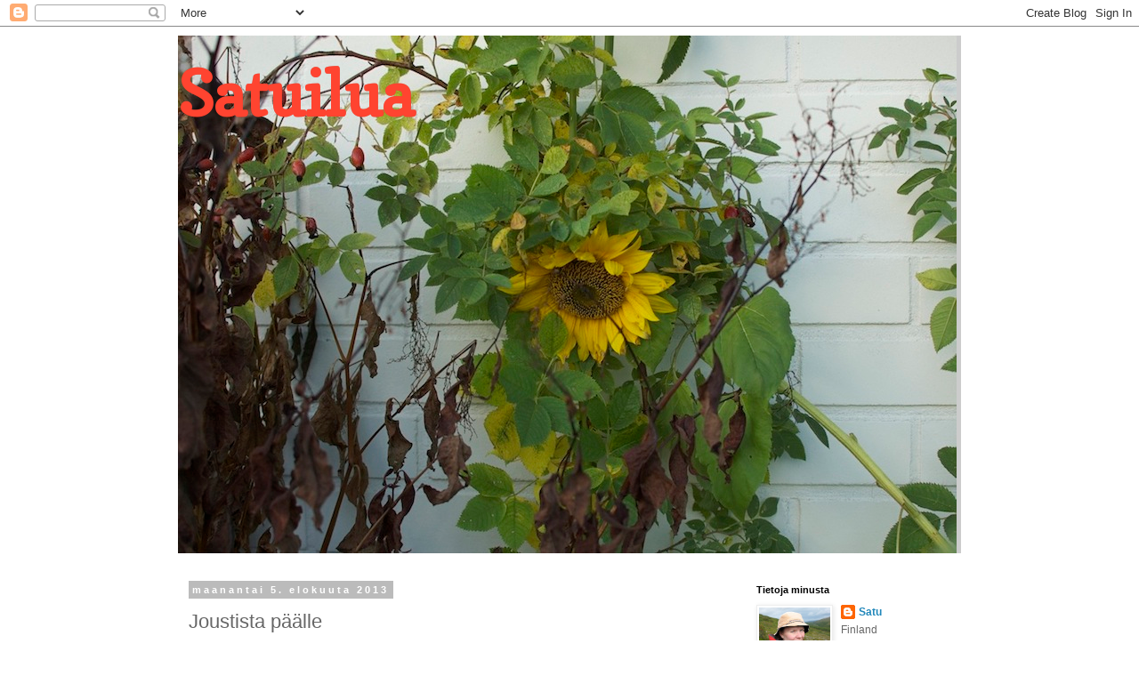

--- FILE ---
content_type: text/html; charset=UTF-8
request_url: https://ellajaronja.blogspot.com/2013/08/joustista-paalle.html
body_size: 25337
content:
<!DOCTYPE html>
<html class='v2' dir='ltr' lang='fi'>
<head>
<link href='https://www.blogger.com/static/v1/widgets/4128112664-css_bundle_v2.css' rel='stylesheet' type='text/css'/>
<meta content='width=1100' name='viewport'/>
<meta content='text/html; charset=UTF-8' http-equiv='Content-Type'/>
<meta content='blogger' name='generator'/>
<link href='https://ellajaronja.blogspot.com/favicon.ico' rel='icon' type='image/x-icon'/>
<link href='http://ellajaronja.blogspot.com/2013/08/joustista-paalle.html' rel='canonical'/>
<link rel="alternate" type="application/atom+xml" title="Satuilua - Atom" href="https://ellajaronja.blogspot.com/feeds/posts/default" />
<link rel="alternate" type="application/rss+xml" title="Satuilua - RSS" href="https://ellajaronja.blogspot.com/feeds/posts/default?alt=rss" />
<link rel="service.post" type="application/atom+xml" title="Satuilua - Atom" href="https://www.blogger.com/feeds/6865885327881733528/posts/default" />

<link rel="alternate" type="application/atom+xml" title="Satuilua - Atom" href="https://ellajaronja.blogspot.com/feeds/6646438075870927132/comments/default" />
<!--Can't find substitution for tag [blog.ieCssRetrofitLinks]-->
<link href='https://blogger.googleusercontent.com/img/b/R29vZ2xl/AVvXsEhpTq7aAP6FZCDtjJ0WLc35zEjjDZ4qQynw6rE0Pph-_mWtCnBvVu1S0EabxCAfwTvgL2ZKJ4eEzaLX4eDGzpd7yw0JLJ_IRGzolzqNucB3te9JmbY344v_3cGeuBbJ4RWsVbiWICoaL1A/s400/blogger-image--452371482.jpg' rel='image_src'/>
<meta content='http://ellajaronja.blogspot.com/2013/08/joustista-paalle.html' property='og:url'/>
<meta content='Joustista päälle' property='og:title'/>
<meta content='&quot;Äiti, ostetaan tuota ihanaa apina kangasta, ostetaanhan!&quot; Ei ollut äidin ostoslistalla, mutta ostettiin, kun siitä niin pidettiin ja oli ta...' property='og:description'/>
<meta content='https://blogger.googleusercontent.com/img/b/R29vZ2xl/AVvXsEhpTq7aAP6FZCDtjJ0WLc35zEjjDZ4qQynw6rE0Pph-_mWtCnBvVu1S0EabxCAfwTvgL2ZKJ4eEzaLX4eDGzpd7yw0JLJ_IRGzolzqNucB3te9JmbY344v_3cGeuBbJ4RWsVbiWICoaL1A/w1200-h630-p-k-no-nu/blogger-image--452371482.jpg' property='og:image'/>
<title>Satuilua: Joustista päälle</title>
<style type='text/css'>@font-face{font-family:'Copse';font-style:normal;font-weight:400;font-display:swap;src:url(//fonts.gstatic.com/s/copse/v16/11hPGpDKz1rGb3dkFEmDUq-B.woff2)format('woff2');unicode-range:U+0000-00FF,U+0131,U+0152-0153,U+02BB-02BC,U+02C6,U+02DA,U+02DC,U+0304,U+0308,U+0329,U+2000-206F,U+20AC,U+2122,U+2191,U+2193,U+2212,U+2215,U+FEFF,U+FFFD;}</style>
<style id='page-skin-1' type='text/css'><!--
/*
-----------------------------------------------
Blogger Template Style
Name:     Simple
Designer: Blogger
URL:      www.blogger.com
----------------------------------------------- */
/* Content
----------------------------------------------- */
body {
font: normal normal 12px 'Trebuchet MS', Trebuchet, Verdana, sans-serif;
color: #666666;
background: #ffffff none repeat scroll top left;
padding: 0 0 0 0;
}
html body .region-inner {
min-width: 0;
max-width: 100%;
width: auto;
}
h2 {
font-size: 22px;
}
a:link {
text-decoration:none;
color: #2288bb;
}
a:visited {
text-decoration:none;
color: #888888;
}
a:hover {
text-decoration:underline;
color: #33aaff;
}
.body-fauxcolumn-outer .fauxcolumn-inner {
background: transparent none repeat scroll top left;
_background-image: none;
}
.body-fauxcolumn-outer .cap-top {
position: absolute;
z-index: 1;
height: 400px;
width: 100%;
}
.body-fauxcolumn-outer .cap-top .cap-left {
width: 100%;
background: transparent none repeat-x scroll top left;
_background-image: none;
}
.content-outer {
-moz-box-shadow: 0 0 0 rgba(0, 0, 0, .15);
-webkit-box-shadow: 0 0 0 rgba(0, 0, 0, .15);
-goog-ms-box-shadow: 0 0 0 #333333;
box-shadow: 0 0 0 rgba(0, 0, 0, .15);
margin-bottom: 1px;
}
.content-inner {
padding: 10px 40px;
}
.content-inner {
background-color: #ffffff;
}
/* Header
----------------------------------------------- */
.header-outer {
background: #cccccc none repeat-x scroll 0 -400px;
_background-image: none;
}
.Header h1 {
font: normal bold 70px Copse;
color: #ff4430;
text-shadow: 0 0 0 rgba(0, 0, 0, .2);
}
.Header h1 a {
color: #ff4430;
}
.Header .description {
font-size: 18px;
color: #000000;
}
.header-inner .Header .titlewrapper {
padding: 22px 0;
}
.header-inner .Header .descriptionwrapper {
padding: 0 0;
}
/* Tabs
----------------------------------------------- */
.tabs-inner .section:first-child {
border-top: 0 solid #dddddd;
}
.tabs-inner .section:first-child ul {
margin-top: -1px;
border-top: 1px solid #dddddd;
border-left: 1px solid #dddddd;
border-right: 1px solid #dddddd;
}
.tabs-inner .widget ul {
background: transparent none repeat-x scroll 0 -800px;
_background-image: none;
border-bottom: 1px solid #dddddd;
margin-top: 0;
margin-left: -30px;
margin-right: -30px;
}
.tabs-inner .widget li a {
display: inline-block;
padding: .6em 1em;
font: normal normal 12px 'Trebuchet MS', Trebuchet, Verdana, sans-serif;
color: #000000;
border-left: 1px solid #ffffff;
border-right: 1px solid #dddddd;
}
.tabs-inner .widget li:first-child a {
border-left: none;
}
.tabs-inner .widget li.selected a, .tabs-inner .widget li a:hover {
color: #000000;
background-color: #eeeeee;
text-decoration: none;
}
/* Columns
----------------------------------------------- */
.main-outer {
border-top: 0 solid transparent;
}
.fauxcolumn-left-outer .fauxcolumn-inner {
border-right: 1px solid transparent;
}
.fauxcolumn-right-outer .fauxcolumn-inner {
border-left: 1px solid transparent;
}
/* Headings
----------------------------------------------- */
div.widget > h2,
div.widget h2.title {
margin: 0 0 1em 0;
font: normal bold 11px 'Trebuchet MS',Trebuchet,Verdana,sans-serif;
color: #000000;
}
/* Widgets
----------------------------------------------- */
.widget .zippy {
color: #999999;
text-shadow: 2px 2px 1px rgba(0, 0, 0, .1);
}
.widget .popular-posts ul {
list-style: none;
}
/* Posts
----------------------------------------------- */
h2.date-header {
font: normal bold 11px Arial, Tahoma, Helvetica, FreeSans, sans-serif;
}
.date-header span {
background-color: #bbbbbb;
color: #ffffff;
padding: 0.4em;
letter-spacing: 3px;
margin: inherit;
}
.main-inner {
padding-top: 35px;
padding-bottom: 65px;
}
.main-inner .column-center-inner {
padding: 0 0;
}
.main-inner .column-center-inner .section {
margin: 0 1em;
}
.post {
margin: 0 0 45px 0;
}
h3.post-title, .comments h4 {
font: normal normal 22px 'Trebuchet MS',Trebuchet,Verdana,sans-serif;
margin: .75em 0 0;
}
.post-body {
font-size: 110%;
line-height: 1.4;
position: relative;
}
.post-body img, .post-body .tr-caption-container, .Profile img, .Image img,
.BlogList .item-thumbnail img {
padding: 2px;
background: #ffffff;
border: 1px solid #eeeeee;
-moz-box-shadow: 1px 1px 5px rgba(0, 0, 0, .1);
-webkit-box-shadow: 1px 1px 5px rgba(0, 0, 0, .1);
box-shadow: 1px 1px 5px rgba(0, 0, 0, .1);
}
.post-body img, .post-body .tr-caption-container {
padding: 5px;
}
.post-body .tr-caption-container {
color: #666666;
}
.post-body .tr-caption-container img {
padding: 0;
background: transparent;
border: none;
-moz-box-shadow: 0 0 0 rgba(0, 0, 0, .1);
-webkit-box-shadow: 0 0 0 rgba(0, 0, 0, .1);
box-shadow: 0 0 0 rgba(0, 0, 0, .1);
}
.post-header {
margin: 0 0 1.5em;
line-height: 1.6;
font-size: 90%;
}
.post-footer {
margin: 20px -2px 0;
padding: 5px 10px;
color: #666666;
background-color: #eeeeee;
border-bottom: 1px solid #eeeeee;
line-height: 1.6;
font-size: 90%;
}
#comments .comment-author {
padding-top: 1.5em;
border-top: 1px solid transparent;
background-position: 0 1.5em;
}
#comments .comment-author:first-child {
padding-top: 0;
border-top: none;
}
.avatar-image-container {
margin: .2em 0 0;
}
#comments .avatar-image-container img {
border: 1px solid #eeeeee;
}
/* Comments
----------------------------------------------- */
.comments .comments-content .icon.blog-author {
background-repeat: no-repeat;
background-image: url([data-uri]);
}
.comments .comments-content .loadmore a {
border-top: 1px solid #999999;
border-bottom: 1px solid #999999;
}
.comments .comment-thread.inline-thread {
background-color: #eeeeee;
}
.comments .continue {
border-top: 2px solid #999999;
}
/* Accents
---------------------------------------------- */
.section-columns td.columns-cell {
border-left: 1px solid transparent;
}
.blog-pager {
background: transparent url(//www.blogblog.com/1kt/simple/paging_dot.png) repeat-x scroll top center;
}
.blog-pager-older-link, .home-link,
.blog-pager-newer-link {
background-color: #ffffff;
padding: 5px;
}
.footer-outer {
border-top: 1px dashed #bbbbbb;
}
/* Mobile
----------------------------------------------- */
body.mobile  {
background-size: auto;
}
.mobile .body-fauxcolumn-outer {
background: transparent none repeat scroll top left;
}
.mobile .body-fauxcolumn-outer .cap-top {
background-size: 100% auto;
}
.mobile .content-outer {
-webkit-box-shadow: 0 0 3px rgba(0, 0, 0, .15);
box-shadow: 0 0 3px rgba(0, 0, 0, .15);
}
.mobile .tabs-inner .widget ul {
margin-left: 0;
margin-right: 0;
}
.mobile .post {
margin: 0;
}
.mobile .main-inner .column-center-inner .section {
margin: 0;
}
.mobile .date-header span {
padding: 0.1em 10px;
margin: 0 -10px;
}
.mobile h3.post-title {
margin: 0;
}
.mobile .blog-pager {
background: transparent none no-repeat scroll top center;
}
.mobile .footer-outer {
border-top: none;
}
.mobile .main-inner, .mobile .footer-inner {
background-color: #ffffff;
}
.mobile-index-contents {
color: #666666;
}
.mobile-link-button {
background-color: #2288bb;
}
.mobile-link-button a:link, .mobile-link-button a:visited {
color: #ffffff;
}
.mobile .tabs-inner .section:first-child {
border-top: none;
}
.mobile .tabs-inner .PageList .widget-content {
background-color: #eeeeee;
color: #000000;
border-top: 1px solid #dddddd;
border-bottom: 1px solid #dddddd;
}
.mobile .tabs-inner .PageList .widget-content .pagelist-arrow {
border-left: 1px solid #dddddd;
}

--></style>
<style id='template-skin-1' type='text/css'><!--
body {
min-width: 960px;
}
.content-outer, .content-fauxcolumn-outer, .region-inner {
min-width: 960px;
max-width: 960px;
_width: 960px;
}
.main-inner .columns {
padding-left: 0px;
padding-right: 260px;
}
.main-inner .fauxcolumn-center-outer {
left: 0px;
right: 260px;
/* IE6 does not respect left and right together */
_width: expression(this.parentNode.offsetWidth -
parseInt("0px") -
parseInt("260px") + 'px');
}
.main-inner .fauxcolumn-left-outer {
width: 0px;
}
.main-inner .fauxcolumn-right-outer {
width: 260px;
}
.main-inner .column-left-outer {
width: 0px;
right: 100%;
margin-left: -0px;
}
.main-inner .column-right-outer {
width: 260px;
margin-right: -260px;
}
#layout {
min-width: 0;
}
#layout .content-outer {
min-width: 0;
width: 800px;
}
#layout .region-inner {
min-width: 0;
width: auto;
}
body#layout div.add_widget {
padding: 8px;
}
body#layout div.add_widget a {
margin-left: 32px;
}
--></style>
<link href='https://www.blogger.com/dyn-css/authorization.css?targetBlogID=6865885327881733528&amp;zx=5d4d8f1c-f682-4db3-b306-1a3e3cf3df5c' media='none' onload='if(media!=&#39;all&#39;)media=&#39;all&#39;' rel='stylesheet'/><noscript><link href='https://www.blogger.com/dyn-css/authorization.css?targetBlogID=6865885327881733528&amp;zx=5d4d8f1c-f682-4db3-b306-1a3e3cf3df5c' rel='stylesheet'/></noscript>
<meta name='google-adsense-platform-account' content='ca-host-pub-1556223355139109'/>
<meta name='google-adsense-platform-domain' content='blogspot.com'/>

</head>
<body class='loading variant-simplysimple'>
<div class='navbar section' id='navbar' name='Navigointipalkki'><div class='widget Navbar' data-version='1' id='Navbar1'><script type="text/javascript">
    function setAttributeOnload(object, attribute, val) {
      if(window.addEventListener) {
        window.addEventListener('load',
          function(){ object[attribute] = val; }, false);
      } else {
        window.attachEvent('onload', function(){ object[attribute] = val; });
      }
    }
  </script>
<div id="navbar-iframe-container"></div>
<script type="text/javascript" src="https://apis.google.com/js/platform.js"></script>
<script type="text/javascript">
      gapi.load("gapi.iframes:gapi.iframes.style.bubble", function() {
        if (gapi.iframes && gapi.iframes.getContext) {
          gapi.iframes.getContext().openChild({
              url: 'https://www.blogger.com/navbar/6865885327881733528?po\x3d6646438075870927132\x26origin\x3dhttps://ellajaronja.blogspot.com',
              where: document.getElementById("navbar-iframe-container"),
              id: "navbar-iframe"
          });
        }
      });
    </script><script type="text/javascript">
(function() {
var script = document.createElement('script');
script.type = 'text/javascript';
script.src = '//pagead2.googlesyndication.com/pagead/js/google_top_exp.js';
var head = document.getElementsByTagName('head')[0];
if (head) {
head.appendChild(script);
}})();
</script>
</div></div>
<div class='body-fauxcolumns'>
<div class='fauxcolumn-outer body-fauxcolumn-outer'>
<div class='cap-top'>
<div class='cap-left'></div>
<div class='cap-right'></div>
</div>
<div class='fauxborder-left'>
<div class='fauxborder-right'></div>
<div class='fauxcolumn-inner'>
</div>
</div>
<div class='cap-bottom'>
<div class='cap-left'></div>
<div class='cap-right'></div>
</div>
</div>
</div>
<div class='content'>
<div class='content-fauxcolumns'>
<div class='fauxcolumn-outer content-fauxcolumn-outer'>
<div class='cap-top'>
<div class='cap-left'></div>
<div class='cap-right'></div>
</div>
<div class='fauxborder-left'>
<div class='fauxborder-right'></div>
<div class='fauxcolumn-inner'>
</div>
</div>
<div class='cap-bottom'>
<div class='cap-left'></div>
<div class='cap-right'></div>
</div>
</div>
</div>
<div class='content-outer'>
<div class='content-cap-top cap-top'>
<div class='cap-left'></div>
<div class='cap-right'></div>
</div>
<div class='fauxborder-left content-fauxborder-left'>
<div class='fauxborder-right content-fauxborder-right'></div>
<div class='content-inner'>
<header>
<div class='header-outer'>
<div class='header-cap-top cap-top'>
<div class='cap-left'></div>
<div class='cap-right'></div>
</div>
<div class='fauxborder-left header-fauxborder-left'>
<div class='fauxborder-right header-fauxborder-right'></div>
<div class='region-inner header-inner'>
<div class='header section' id='header' name='Otsikko'><div class='widget Header' data-version='1' id='Header1'>
<div id='header-inner' style='background-image: url("https://blogger.googleusercontent.com/img/b/R29vZ2xl/AVvXsEg4dum6E8p9fRpJM-SlcQOXlM1q0nTBr0rcHRNmsVZ7ttpB3Jx9YBdBJpfnZFqRt2v-cQoeFisBdr5PIHwWHyJNxp0ra1JMecJiJ4ej1fpkRMopTx3nvRdW6-065bIVv9qYXBOMsv0D3Gk/s1600/DSC_2976.jpg"); background-position: left; width: 875px; min-height: 582px; _height: 582px; background-repeat: no-repeat; '>
<div class='titlewrapper' style='background: transparent'>
<h1 class='title' style='background: transparent; border-width: 0px'>
<a href='https://ellajaronja.blogspot.com/'>
Satuilua
</a>
</h1>
</div>
<div class='descriptionwrapper'>
<p class='description'><span>
</span></p>
</div>
</div>
</div></div>
</div>
</div>
<div class='header-cap-bottom cap-bottom'>
<div class='cap-left'></div>
<div class='cap-right'></div>
</div>
</div>
</header>
<div class='tabs-outer'>
<div class='tabs-cap-top cap-top'>
<div class='cap-left'></div>
<div class='cap-right'></div>
</div>
<div class='fauxborder-left tabs-fauxborder-left'>
<div class='fauxborder-right tabs-fauxborder-right'></div>
<div class='region-inner tabs-inner'>
<div class='tabs no-items section' id='crosscol' name='Kaikki sarakkeet'></div>
<div class='tabs no-items section' id='crosscol-overflow' name='Cross-Column 2'></div>
</div>
</div>
<div class='tabs-cap-bottom cap-bottom'>
<div class='cap-left'></div>
<div class='cap-right'></div>
</div>
</div>
<div class='main-outer'>
<div class='main-cap-top cap-top'>
<div class='cap-left'></div>
<div class='cap-right'></div>
</div>
<div class='fauxborder-left main-fauxborder-left'>
<div class='fauxborder-right main-fauxborder-right'></div>
<div class='region-inner main-inner'>
<div class='columns fauxcolumns'>
<div class='fauxcolumn-outer fauxcolumn-center-outer'>
<div class='cap-top'>
<div class='cap-left'></div>
<div class='cap-right'></div>
</div>
<div class='fauxborder-left'>
<div class='fauxborder-right'></div>
<div class='fauxcolumn-inner'>
</div>
</div>
<div class='cap-bottom'>
<div class='cap-left'></div>
<div class='cap-right'></div>
</div>
</div>
<div class='fauxcolumn-outer fauxcolumn-left-outer'>
<div class='cap-top'>
<div class='cap-left'></div>
<div class='cap-right'></div>
</div>
<div class='fauxborder-left'>
<div class='fauxborder-right'></div>
<div class='fauxcolumn-inner'>
</div>
</div>
<div class='cap-bottom'>
<div class='cap-left'></div>
<div class='cap-right'></div>
</div>
</div>
<div class='fauxcolumn-outer fauxcolumn-right-outer'>
<div class='cap-top'>
<div class='cap-left'></div>
<div class='cap-right'></div>
</div>
<div class='fauxborder-left'>
<div class='fauxborder-right'></div>
<div class='fauxcolumn-inner'>
</div>
</div>
<div class='cap-bottom'>
<div class='cap-left'></div>
<div class='cap-right'></div>
</div>
</div>
<!-- corrects IE6 width calculation -->
<div class='columns-inner'>
<div class='column-center-outer'>
<div class='column-center-inner'>
<div class='main section' id='main' name='Ensisijainen'><div class='widget Blog' data-version='1' id='Blog1'>
<div class='blog-posts hfeed'>

          <div class="date-outer">
        
<h2 class='date-header'><span>maanantai 5. elokuuta 2013</span></h2>

          <div class="date-posts">
        
<div class='post-outer'>
<div class='post hentry uncustomized-post-template' itemprop='blogPost' itemscope='itemscope' itemtype='http://schema.org/BlogPosting'>
<meta content='https://blogger.googleusercontent.com/img/b/R29vZ2xl/AVvXsEhpTq7aAP6FZCDtjJ0WLc35zEjjDZ4qQynw6rE0Pph-_mWtCnBvVu1S0EabxCAfwTvgL2ZKJ4eEzaLX4eDGzpd7yw0JLJ_IRGzolzqNucB3te9JmbY344v_3cGeuBbJ4RWsVbiWICoaL1A/s400/blogger-image--452371482.jpg' itemprop='image_url'/>
<meta content='6865885327881733528' itemprop='blogId'/>
<meta content='6646438075870927132' itemprop='postId'/>
<a name='6646438075870927132'></a>
<h3 class='post-title entry-title' itemprop='name'>
Joustista päälle
</h3>
<div class='post-header'>
<div class='post-header-line-1'></div>
</div>
<div class='post-body entry-content' id='post-body-6646438075870927132' itemprop='description articleBody'>
"Äiti, ostetaan tuota ihanaa apina kangasta, ostetaanhan!" Ei ollut äidin ostoslistalla, mutta ostettiin, kun siitä niin pidettiin ja oli tarjouksessa. Samaan aikaan näin FB:n TOE-ryhmän sivuilla ihanan idean pään yli vedettävästä hupparista. Myös syksyn Ottobressa oli samanlainen huppari, mutta kaavana käytin viime syksyn OB:sta vetoketjullista hupparia. Keltaista tehosteeksi taskuihin ja kantteihin ja valmista tuli, yllättävän hyvä tuli. Palautettakin sain käyttäjältä. Ensi kerralla pitää kuulemma keskustella hänen kanssaan myös kanttien ja taskujen värit. Tällä kertaa keltainen kantti oli hyvä, mutta taskussa olisi pitänyt olla punaista. Äiti ottaa opikseen.<br />
<div>
<br /></div>
<div>
Tehtävien listalla on ollut hupullinen kylpyviitta Helmille jo pitkään ja lopulta päätin leikata kankaat siihen. Kimmokkeena toimi heinäkuun haaste Saumavarassa, jossa laskettiin ostettuja ja ommeltuja kangasmetrejä. Insinööri minussa heräsi ja innostui laskemaan ja ompelemaan. Kankaaksi valikoituivat Taikametsä, josta en ole osannut oikein tehdä mitään, ja sisäpuolelle vielä bambujoustofrotee, jota oli pala pyörimässä pöydällä. Mallina käytin Ikeasta ostettua pyyhettä, joka on ollut todella toimiva. Vielä lisään reunoihin muutaman nepparin, niin pysyy tuulisemmallakin säällä rannalla paremmin päällä.</div>
<div>
<br /></div>
<div>
Kuvaamaan lähdettäessä päättikin Helmi pukea itse Iidan paidan päälleen. Onneksi isosiskolle kelpasi pikkusiskon huppupyyhe ja saatiin ihan hauskoja kuvia halkopinon vierellä. Miten onkaan vaikeaa saada kuvaa, jossa molemmilla olisi hyvä ilme tai edes katse kameraan.<br />
<div>
<br /></div>
<div>
<br />
<div class="separator" style="clear: both; text-align: center;">
<a href="https://blogger.googleusercontent.com/img/b/R29vZ2xl/AVvXsEhpTq7aAP6FZCDtjJ0WLc35zEjjDZ4qQynw6rE0Pph-_mWtCnBvVu1S0EabxCAfwTvgL2ZKJ4eEzaLX4eDGzpd7yw0JLJ_IRGzolzqNucB3te9JmbY344v_3cGeuBbJ4RWsVbiWICoaL1A/s640/blogger-image--452371482.jpg" imageanchor="1" style="margin-left: 1em; margin-right: 1em;"><img border="0" height="400" src="https://blogger.googleusercontent.com/img/b/R29vZ2xl/AVvXsEhpTq7aAP6FZCDtjJ0WLc35zEjjDZ4qQynw6rE0Pph-_mWtCnBvVu1S0EabxCAfwTvgL2ZKJ4eEzaLX4eDGzpd7yw0JLJ_IRGzolzqNucB3te9JmbY344v_3cGeuBbJ4RWsVbiWICoaL1A/s400/blogger-image--452371482.jpg" width="299" /></a></div>
<br />
<div class="separator" style="clear: both; text-align: center;">
<a href="https://blogger.googleusercontent.com/img/b/R29vZ2xl/AVvXsEi5RDn9nWsPP-muHcMq5rFeXyZyGSbHz80Ql7fdxh2UoOKy641rrkn_CUhi7yL4_egCIkHpSbz9t0DhER9ePKexYDdE9Dzb4IZwUpdNrJnjpRlZ461kpGT4213jShm7Nu-XBAZoaRIhxb4/s640/blogger-image--1499894014.jpg" imageanchor="1" style="margin-left: 1em; margin-right: 1em;"><img border="0" height="400" src="https://blogger.googleusercontent.com/img/b/R29vZ2xl/AVvXsEi5RDn9nWsPP-muHcMq5rFeXyZyGSbHz80Ql7fdxh2UoOKy641rrkn_CUhi7yL4_egCIkHpSbz9t0DhER9ePKexYDdE9Dzb4IZwUpdNrJnjpRlZ461kpGT4213jShm7Nu-XBAZoaRIhxb4/s400/blogger-image--1499894014.jpg" width="277" /></a></div>
<br />
<div class="separator" style="clear: both; text-align: center;">
<a href="https://blogger.googleusercontent.com/img/b/R29vZ2xl/AVvXsEgYTwnMGkcIj_2Wn26juywZn8Tw5mEf091jHnROm3YXufS0ZE9ygS2LbqghNhvtY4kPdTwLjyfyq8ssGP3hfuE9wWG-2edeJITIj1OmNJHAzkO-qs3S3Ecxr4JHbBo0NQx2EINWVCfQZvc/s640/blogger-image-1277669475.jpg" imageanchor="1" style="margin-left: 1em; margin-right: 1em;"><img border="0" height="400" src="https://blogger.googleusercontent.com/img/b/R29vZ2xl/AVvXsEgYTwnMGkcIj_2Wn26juywZn8Tw5mEf091jHnROm3YXufS0ZE9ygS2LbqghNhvtY4kPdTwLjyfyq8ssGP3hfuE9wWG-2edeJITIj1OmNJHAzkO-qs3S3Ecxr4JHbBo0NQx2EINWVCfQZvc/s400/blogger-image-1277669475.jpg" width="279" /></a></div>
<br />
<div class="separator" style="clear: both; text-align: center;">
<a href="https://blogger.googleusercontent.com/img/b/R29vZ2xl/AVvXsEgNIrurv1x9yTVFtGXEhpbTjf6bNxWbJ4NEXrus4H7g67HcH3aYbQbLANCKgNHjiTqLl41IJRrGzMHt2v4e8J7cNjrUpTQ6N5lRCDANWKlzRcbN0SaL6gQ-mcmPiepSyo7HP0WyY95xYlU/s640/blogger-image-512906142.jpg" imageanchor="1" style="margin-left: 1em; margin-right: 1em;"><img border="0" height="400" src="https://blogger.googleusercontent.com/img/b/R29vZ2xl/AVvXsEgNIrurv1x9yTVFtGXEhpbTjf6bNxWbJ4NEXrus4H7g67HcH3aYbQbLANCKgNHjiTqLl41IJRrGzMHt2v4e8J7cNjrUpTQ6N5lRCDANWKlzRcbN0SaL6gQ-mcmPiepSyo7HP0WyY95xYlU/s400/blogger-image-512906142.jpg" width="299" /></a></div>
</div>
</div>
<div style='clear: both;'></div>
</div>
<div class='post-footer'>
<div class='post-footer-line post-footer-line-1'>
<span class='post-author vcard'>
Lähettänyt
<span class='fn' itemprop='author' itemscope='itemscope' itemtype='http://schema.org/Person'>
<meta content='https://www.blogger.com/profile/13696685854848785103' itemprop='url'/>
<a class='g-profile' href='https://www.blogger.com/profile/13696685854848785103' rel='author' title='author profile'>
<span itemprop='name'>Satu</span>
</a>
</span>
</span>
<span class='post-timestamp'>
klo
<meta content='http://ellajaronja.blogspot.com/2013/08/joustista-paalle.html' itemprop='url'/>
<a class='timestamp-link' href='https://ellajaronja.blogspot.com/2013/08/joustista-paalle.html' rel='bookmark' title='permanent link'><abbr class='published' itemprop='datePublished' title='2013-08-05T14:22:00+03:00'>14.22</abbr></a>
</span>
<span class='post-comment-link'>
</span>
<span class='post-icons'>
<span class='item-control blog-admin pid-8838475'>
<a href='https://www.blogger.com/post-edit.g?blogID=6865885327881733528&postID=6646438075870927132&from=pencil' title='Muokkaa tekstiä'>
<img alt='' class='icon-action' height='18' src='https://resources.blogblog.com/img/icon18_edit_allbkg.gif' width='18'/>
</a>
</span>
</span>
<div class='post-share-buttons goog-inline-block'>
</div>
</div>
<div class='post-footer-line post-footer-line-2'>
<span class='post-labels'>
Tunnisteet:
<a href='https://ellajaronja.blogspot.com/search/label/ompelu%202013' rel='tag'>ompelu 2013</a>
</span>
</div>
<div class='post-footer-line post-footer-line-3'>
<span class='post-location'>
</span>
</div>
</div>
</div>
<div class='comments' id='comments'>
<a name='comments'></a>
<h4>2 kommenttia:</h4>
<div class='comments-content'>
<script async='async' src='' type='text/javascript'></script>
<script type='text/javascript'>
    (function() {
      var items = null;
      var msgs = null;
      var config = {};

// <![CDATA[
      var cursor = null;
      if (items && items.length > 0) {
        cursor = parseInt(items[items.length - 1].timestamp) + 1;
      }

      var bodyFromEntry = function(entry) {
        var text = (entry &&
                    ((entry.content && entry.content.$t) ||
                     (entry.summary && entry.summary.$t))) ||
            '';
        if (entry && entry.gd$extendedProperty) {
          for (var k in entry.gd$extendedProperty) {
            if (entry.gd$extendedProperty[k].name == 'blogger.contentRemoved') {
              return '<span class="deleted-comment">' + text + '</span>';
            }
          }
        }
        return text;
      }

      var parse = function(data) {
        cursor = null;
        var comments = [];
        if (data && data.feed && data.feed.entry) {
          for (var i = 0, entry; entry = data.feed.entry[i]; i++) {
            var comment = {};
            // comment ID, parsed out of the original id format
            var id = /blog-(\d+).post-(\d+)/.exec(entry.id.$t);
            comment.id = id ? id[2] : null;
            comment.body = bodyFromEntry(entry);
            comment.timestamp = Date.parse(entry.published.$t) + '';
            if (entry.author && entry.author.constructor === Array) {
              var auth = entry.author[0];
              if (auth) {
                comment.author = {
                  name: (auth.name ? auth.name.$t : undefined),
                  profileUrl: (auth.uri ? auth.uri.$t : undefined),
                  avatarUrl: (auth.gd$image ? auth.gd$image.src : undefined)
                };
              }
            }
            if (entry.link) {
              if (entry.link[2]) {
                comment.link = comment.permalink = entry.link[2].href;
              }
              if (entry.link[3]) {
                var pid = /.*comments\/default\/(\d+)\?.*/.exec(entry.link[3].href);
                if (pid && pid[1]) {
                  comment.parentId = pid[1];
                }
              }
            }
            comment.deleteclass = 'item-control blog-admin';
            if (entry.gd$extendedProperty) {
              for (var k in entry.gd$extendedProperty) {
                if (entry.gd$extendedProperty[k].name == 'blogger.itemClass') {
                  comment.deleteclass += ' ' + entry.gd$extendedProperty[k].value;
                } else if (entry.gd$extendedProperty[k].name == 'blogger.displayTime') {
                  comment.displayTime = entry.gd$extendedProperty[k].value;
                }
              }
            }
            comments.push(comment);
          }
        }
        return comments;
      };

      var paginator = function(callback) {
        if (hasMore()) {
          var url = config.feed + '?alt=json&v=2&orderby=published&reverse=false&max-results=50';
          if (cursor) {
            url += '&published-min=' + new Date(cursor).toISOString();
          }
          window.bloggercomments = function(data) {
            var parsed = parse(data);
            cursor = parsed.length < 50 ? null
                : parseInt(parsed[parsed.length - 1].timestamp) + 1
            callback(parsed);
            window.bloggercomments = null;
          }
          url += '&callback=bloggercomments';
          var script = document.createElement('script');
          script.type = 'text/javascript';
          script.src = url;
          document.getElementsByTagName('head')[0].appendChild(script);
        }
      };
      var hasMore = function() {
        return !!cursor;
      };
      var getMeta = function(key, comment) {
        if ('iswriter' == key) {
          var matches = !!comment.author
              && comment.author.name == config.authorName
              && comment.author.profileUrl == config.authorUrl;
          return matches ? 'true' : '';
        } else if ('deletelink' == key) {
          return config.baseUri + '/comment/delete/'
               + config.blogId + '/' + comment.id;
        } else if ('deleteclass' == key) {
          return comment.deleteclass;
        }
        return '';
      };

      var replybox = null;
      var replyUrlParts = null;
      var replyParent = undefined;

      var onReply = function(commentId, domId) {
        if (replybox == null) {
          // lazily cache replybox, and adjust to suit this style:
          replybox = document.getElementById('comment-editor');
          if (replybox != null) {
            replybox.height = '250px';
            replybox.style.display = 'block';
            replyUrlParts = replybox.src.split('#');
          }
        }
        if (replybox && (commentId !== replyParent)) {
          replybox.src = '';
          document.getElementById(domId).insertBefore(replybox, null);
          replybox.src = replyUrlParts[0]
              + (commentId ? '&parentID=' + commentId : '')
              + '#' + replyUrlParts[1];
          replyParent = commentId;
        }
      };

      var hash = (window.location.hash || '#').substring(1);
      var startThread, targetComment;
      if (/^comment-form_/.test(hash)) {
        startThread = hash.substring('comment-form_'.length);
      } else if (/^c[0-9]+$/.test(hash)) {
        targetComment = hash.substring(1);
      }

      // Configure commenting API:
      var configJso = {
        'maxDepth': config.maxThreadDepth
      };
      var provider = {
        'id': config.postId,
        'data': items,
        'loadNext': paginator,
        'hasMore': hasMore,
        'getMeta': getMeta,
        'onReply': onReply,
        'rendered': true,
        'initComment': targetComment,
        'initReplyThread': startThread,
        'config': configJso,
        'messages': msgs
      };

      var render = function() {
        if (window.goog && window.goog.comments) {
          var holder = document.getElementById('comment-holder');
          window.goog.comments.render(holder, provider);
        }
      };

      // render now, or queue to render when library loads:
      if (window.goog && window.goog.comments) {
        render();
      } else {
        window.goog = window.goog || {};
        window.goog.comments = window.goog.comments || {};
        window.goog.comments.loadQueue = window.goog.comments.loadQueue || [];
        window.goog.comments.loadQueue.push(render);
      }
    })();
// ]]>
  </script>
<div id='comment-holder'>
<div class="comment-thread toplevel-thread"><ol id="top-ra"><li class="comment" id="c5913233432653530625"><div class="avatar-image-container"><img src="//www.blogger.com/img/blogger_logo_round_35.png" alt=""/></div><div class="comment-block"><div class="comment-header"><cite class="user"><a href="https://www.blogger.com/profile/06770396428784691688" rel="nofollow">pikkupippuri</a></cite><span class="icon user "></span><span class="datetime secondary-text"><a rel="nofollow" href="https://ellajaronja.blogspot.com/2013/08/joustista-paalle.html?showComment=1380440366796#c5913233432653530625">29. syyskuuta 2013 klo 10.39</a></span></div><p class="comment-content">Voi kuinka ihana apinapaita ja tähän vaatteeseen kangas sopii hurjan hyvin. Kylpyviitta on minunkin ompelulistalla, mutta toistaiseksi en ole saanut aikaiseksi aloittaa. Ehkäpä jouluksi?</p><span class="comment-actions secondary-text"><a class="comment-reply" target="_self" data-comment-id="5913233432653530625">Vastaa</a><span class="item-control blog-admin blog-admin pid-1129986286"><a target="_self" href="https://www.blogger.com/comment/delete/6865885327881733528/5913233432653530625">Poista</a></span></span></div><div class="comment-replies"><div id="c5913233432653530625-rt" class="comment-thread inline-thread hidden"><span class="thread-toggle thread-expanded"><span class="thread-arrow"></span><span class="thread-count"><a target="_self">Vastaukset</a></span></span><ol id="c5913233432653530625-ra" class="thread-chrome thread-expanded"><div></div><div id="c5913233432653530625-continue" class="continue"><a class="comment-reply" target="_self" data-comment-id="5913233432653530625">Vastaa</a></div></ol></div></div><div class="comment-replybox-single" id="c5913233432653530625-ce"></div></li><li class="comment" id="c6265403361741779956"><div class="avatar-image-container"><img src="//blogger.googleusercontent.com/img/b/R29vZ2xl/AVvXsEjeUY-dtEwxdQKtBSpBmHZ-0WJx54ROjjIOCMuyZ5K5mTaCc3beKOWin3-VAukJPo2NxiQb5uszNHl12mrRaJxFYJ5EN3oEkPoroYxa-pus3RJgaxf0eOqvM2wfM2mZJ0U/s45-c/haakuva_piia_pieni.jpg" alt=""/></div><div class="comment-block"><div class="comment-header"><cite class="user"><a href="https://www.blogger.com/profile/06950443888190268821" rel="nofollow">Piiku</a></cite><span class="icon user "></span><span class="datetime secondary-text"><a rel="nofollow" href="https://ellajaronja.blogspot.com/2013/08/joustista-paalle.html?showComment=1382880754179#c6265403361741779956">27. lokakuuta 2013 klo 15.32</a></span></div><p class="comment-content">Mun blogista löytyy sinulle haaste ;)</p><span class="comment-actions secondary-text"><a class="comment-reply" target="_self" data-comment-id="6265403361741779956">Vastaa</a><span class="item-control blog-admin blog-admin pid-2070389454"><a target="_self" href="https://www.blogger.com/comment/delete/6865885327881733528/6265403361741779956">Poista</a></span></span></div><div class="comment-replies"><div id="c6265403361741779956-rt" class="comment-thread inline-thread hidden"><span class="thread-toggle thread-expanded"><span class="thread-arrow"></span><span class="thread-count"><a target="_self">Vastaukset</a></span></span><ol id="c6265403361741779956-ra" class="thread-chrome thread-expanded"><div></div><div id="c6265403361741779956-continue" class="continue"><a class="comment-reply" target="_self" data-comment-id="6265403361741779956">Vastaa</a></div></ol></div></div><div class="comment-replybox-single" id="c6265403361741779956-ce"></div></li></ol><div id="top-continue" class="continue"><a class="comment-reply" target="_self">Lisää kommentti</a></div><div class="comment-replybox-thread" id="top-ce"></div><div class="loadmore hidden" data-post-id="6646438075870927132"><a target="_self">Lataa lisää...</a></div></div>
</div>
</div>
<p class='comment-footer'>
<div class='comment-form'>
<a name='comment-form'></a>
<p>
</p>
<a href='https://www.blogger.com/comment/frame/6865885327881733528?po=6646438075870927132&hl=fi&saa=85391&origin=https://ellajaronja.blogspot.com' id='comment-editor-src'></a>
<iframe allowtransparency='true' class='blogger-iframe-colorize blogger-comment-from-post' frameborder='0' height='410px' id='comment-editor' name='comment-editor' src='' width='100%'></iframe>
<script src='https://www.blogger.com/static/v1/jsbin/1345082660-comment_from_post_iframe.js' type='text/javascript'></script>
<script type='text/javascript'>
      BLOG_CMT_createIframe('https://www.blogger.com/rpc_relay.html');
    </script>
</div>
</p>
<div id='backlinks-container'>
<div id='Blog1_backlinks-container'>
</div>
</div>
</div>
</div>

        </div></div>
      
</div>
<div class='blog-pager' id='blog-pager'>
<span id='blog-pager-older-link'>
<a class='blog-pager-older-link' href='https://ellajaronja.blogspot.com/2013/07/pandoja-ja-savaway.html' id='Blog1_blog-pager-older-link' title='Vanhempi viesti'>Vanhempi viesti</a>
</span>
<a class='home-link' href='https://ellajaronja.blogspot.com/'>Etusivu</a>
</div>
<div class='clear'></div>
<div class='post-feeds'>
<div class='feed-links'>
Tilaa:
<a class='feed-link' href='https://ellajaronja.blogspot.com/feeds/6646438075870927132/comments/default' target='_blank' type='application/atom+xml'>Lähetä kommentteja (Atom)</a>
</div>
</div>
</div></div>
</div>
</div>
<div class='column-left-outer'>
<div class='column-left-inner'>
<aside>
</aside>
</div>
</div>
<div class='column-right-outer'>
<div class='column-right-inner'>
<aside>
<div class='sidebar section' id='sidebar-right-1'><div class='widget Profile' data-version='1' id='Profile1'>
<h2>Tietoja minusta</h2>
<div class='widget-content'>
<a href='https://www.blogger.com/profile/13696685854848785103'><img alt='Oma kuva' class='profile-img' height='60' src='//blogger.googleusercontent.com/img/b/R29vZ2xl/AVvXsEjK_IRrk15G55oPrFOEMKBNpkFOMmcXIQv3rgb-gMzYYlfeUCMaJw7UlyWLAJuH2g8lKibq21ZyZvIou08ix1iiz6pf65VYK-f3OkJ_33xJcH9u3WM7CiWgqlJsqBccvQ/s220/IMG_2801.JPG' width='80'/></a>
<dl class='profile-datablock'>
<dt class='profile-data'>
<a class='profile-name-link g-profile' href='https://www.blogger.com/profile/13696685854848785103' rel='author' style='background-image: url(//www.blogger.com/img/logo-16.png);'>
Satu
</a>
</dt>
<dd class='profile-data'>Finland</dd>
<dd class='profile-textblock'>Tervetuloa seuraamaan perheemme touhuja ja arkea. Perheeseemme kuuluu tällä hetkellä lisäkseni 8/09 ja 1/12 syntyneet suloiset tytöt, mieheni sekä koiruus 4/11. 

Touhuina tällä hetkellä vanhan rintamamiestalon remontointi ja sisustus, puutarhanhoito ja käsityöt.

Olisi mukavaa, jos jättäisit vierailustasi kommentin.</dd>
</dl>
<a class='profile-link' href='https://www.blogger.com/profile/13696685854848785103' rel='author'>Tarkastele profiilia</a>
<div class='clear'></div>
</div>
</div><div class='widget Image' data-version='1' id='Image4'>
<h2>LANGANKULUTUS 2012 1489 g</h2>
<div class='widget-content'>
<img alt='LANGANKULUTUS 2012 1489 g' height='113' id='Image4_img' src='https://blogger.googleusercontent.com/img/b/R29vZ2xl/AVvXsEiLlMXcWkOBriE08IyS-OeS_BVDomr-Wv7M-ULSwKu3I_CUR-gDQvk_wAIZR2jh24dhJKbpb6sSWJY_izj0FtTgv4UGFzQKoM4dgICbtJiAmbk6Uh4SFIlLadhrNtK10DDKvkLt61DB8to/s240/DSCN1442.JPG' width='150'/>
<br/>
</div>
<div class='clear'></div>
</div><div class='widget Image' data-version='1' id='Image3'>
<h2>LANGANKULUTUS 2010</h2>
<div class='widget-content'>
<img alt='LANGANKULUTUS 2010' height='220' id='Image3_img' src='https://blogger.googleusercontent.com/img/b/R29vZ2xl/AVvXsEjbQS7phs1lmx3Ut6KXcDnk_l8i5mzg506re8JW3ocrah2CZgldlXEa0-Ai7xqtMo2PEEPiYA-5n_d2TXc8KqM-jPPR55EO66JPm76ica5r-Vvg3c2x-4M4P9n3psomNL1ERIQ_I9dhPjI/s220/DSC_0226.JPG' width='146'/>
<br/>
<span class='caption'>989 g</span>
</div>
<div class='clear'></div>
</div><div class='widget BlogArchive' data-version='1' id='BlogArchive1'>
<h2>Blogiarkisto</h2>
<div class='widget-content'>
<div id='ArchiveList'>
<div id='BlogArchive1_ArchiveList'>
<ul class='hierarchy'>
<li class='archivedate expanded'>
<a class='toggle' href='javascript:void(0)'>
<span class='zippy toggle-open'>

        &#9660;&#160;
      
</span>
</a>
<a class='post-count-link' href='https://ellajaronja.blogspot.com/2013/'>
2013
</a>
<span class='post-count' dir='ltr'>(17)</span>
<ul class='hierarchy'>
<li class='archivedate expanded'>
<a class='toggle' href='javascript:void(0)'>
<span class='zippy toggle-open'>

        &#9660;&#160;
      
</span>
</a>
<a class='post-count-link' href='https://ellajaronja.blogspot.com/2013/08/'>
elokuuta
</a>
<span class='post-count' dir='ltr'>(1)</span>
<ul class='posts'>
<li><a href='https://ellajaronja.blogspot.com/2013/08/joustista-paalle.html'>Joustista päälle</a></li>
</ul>
</li>
</ul>
<ul class='hierarchy'>
<li class='archivedate collapsed'>
<a class='toggle' href='javascript:void(0)'>
<span class='zippy'>

        &#9658;&#160;
      
</span>
</a>
<a class='post-count-link' href='https://ellajaronja.blogspot.com/2013/07/'>
heinäkuuta
</a>
<span class='post-count' dir='ltr'>(3)</span>
</li>
</ul>
<ul class='hierarchy'>
<li class='archivedate collapsed'>
<a class='toggle' href='javascript:void(0)'>
<span class='zippy'>

        &#9658;&#160;
      
</span>
</a>
<a class='post-count-link' href='https://ellajaronja.blogspot.com/2013/06/'>
kesäkuuta
</a>
<span class='post-count' dir='ltr'>(4)</span>
</li>
</ul>
<ul class='hierarchy'>
<li class='archivedate collapsed'>
<a class='toggle' href='javascript:void(0)'>
<span class='zippy'>

        &#9658;&#160;
      
</span>
</a>
<a class='post-count-link' href='https://ellajaronja.blogspot.com/2013/05/'>
toukokuuta
</a>
<span class='post-count' dir='ltr'>(2)</span>
</li>
</ul>
<ul class='hierarchy'>
<li class='archivedate collapsed'>
<a class='toggle' href='javascript:void(0)'>
<span class='zippy'>

        &#9658;&#160;
      
</span>
</a>
<a class='post-count-link' href='https://ellajaronja.blogspot.com/2013/04/'>
huhtikuuta
</a>
<span class='post-count' dir='ltr'>(3)</span>
</li>
</ul>
<ul class='hierarchy'>
<li class='archivedate collapsed'>
<a class='toggle' href='javascript:void(0)'>
<span class='zippy'>

        &#9658;&#160;
      
</span>
</a>
<a class='post-count-link' href='https://ellajaronja.blogspot.com/2013/03/'>
maaliskuuta
</a>
<span class='post-count' dir='ltr'>(2)</span>
</li>
</ul>
<ul class='hierarchy'>
<li class='archivedate collapsed'>
<a class='toggle' href='javascript:void(0)'>
<span class='zippy'>

        &#9658;&#160;
      
</span>
</a>
<a class='post-count-link' href='https://ellajaronja.blogspot.com/2013/02/'>
helmikuuta
</a>
<span class='post-count' dir='ltr'>(2)</span>
</li>
</ul>
</li>
</ul>
<ul class='hierarchy'>
<li class='archivedate collapsed'>
<a class='toggle' href='javascript:void(0)'>
<span class='zippy'>

        &#9658;&#160;
      
</span>
</a>
<a class='post-count-link' href='https://ellajaronja.blogspot.com/2012/'>
2012
</a>
<span class='post-count' dir='ltr'>(16)</span>
<ul class='hierarchy'>
<li class='archivedate collapsed'>
<a class='toggle' href='javascript:void(0)'>
<span class='zippy'>

        &#9658;&#160;
      
</span>
</a>
<a class='post-count-link' href='https://ellajaronja.blogspot.com/2012/12/'>
joulukuuta
</a>
<span class='post-count' dir='ltr'>(1)</span>
</li>
</ul>
<ul class='hierarchy'>
<li class='archivedate collapsed'>
<a class='toggle' href='javascript:void(0)'>
<span class='zippy'>

        &#9658;&#160;
      
</span>
</a>
<a class='post-count-link' href='https://ellajaronja.blogspot.com/2012/11/'>
marraskuuta
</a>
<span class='post-count' dir='ltr'>(1)</span>
</li>
</ul>
<ul class='hierarchy'>
<li class='archivedate collapsed'>
<a class='toggle' href='javascript:void(0)'>
<span class='zippy'>

        &#9658;&#160;
      
</span>
</a>
<a class='post-count-link' href='https://ellajaronja.blogspot.com/2012/10/'>
lokakuuta
</a>
<span class='post-count' dir='ltr'>(2)</span>
</li>
</ul>
<ul class='hierarchy'>
<li class='archivedate collapsed'>
<a class='toggle' href='javascript:void(0)'>
<span class='zippy'>

        &#9658;&#160;
      
</span>
</a>
<a class='post-count-link' href='https://ellajaronja.blogspot.com/2012/09/'>
syyskuuta
</a>
<span class='post-count' dir='ltr'>(1)</span>
</li>
</ul>
<ul class='hierarchy'>
<li class='archivedate collapsed'>
<a class='toggle' href='javascript:void(0)'>
<span class='zippy'>

        &#9658;&#160;
      
</span>
</a>
<a class='post-count-link' href='https://ellajaronja.blogspot.com/2012/08/'>
elokuuta
</a>
<span class='post-count' dir='ltr'>(3)</span>
</li>
</ul>
<ul class='hierarchy'>
<li class='archivedate collapsed'>
<a class='toggle' href='javascript:void(0)'>
<span class='zippy'>

        &#9658;&#160;
      
</span>
</a>
<a class='post-count-link' href='https://ellajaronja.blogspot.com/2012/07/'>
heinäkuuta
</a>
<span class='post-count' dir='ltr'>(2)</span>
</li>
</ul>
<ul class='hierarchy'>
<li class='archivedate collapsed'>
<a class='toggle' href='javascript:void(0)'>
<span class='zippy'>

        &#9658;&#160;
      
</span>
</a>
<a class='post-count-link' href='https://ellajaronja.blogspot.com/2012/06/'>
kesäkuuta
</a>
<span class='post-count' dir='ltr'>(2)</span>
</li>
</ul>
<ul class='hierarchy'>
<li class='archivedate collapsed'>
<a class='toggle' href='javascript:void(0)'>
<span class='zippy'>

        &#9658;&#160;
      
</span>
</a>
<a class='post-count-link' href='https://ellajaronja.blogspot.com/2012/05/'>
toukokuuta
</a>
<span class='post-count' dir='ltr'>(1)</span>
</li>
</ul>
<ul class='hierarchy'>
<li class='archivedate collapsed'>
<a class='toggle' href='javascript:void(0)'>
<span class='zippy'>

        &#9658;&#160;
      
</span>
</a>
<a class='post-count-link' href='https://ellajaronja.blogspot.com/2012/04/'>
huhtikuuta
</a>
<span class='post-count' dir='ltr'>(1)</span>
</li>
</ul>
<ul class='hierarchy'>
<li class='archivedate collapsed'>
<a class='toggle' href='javascript:void(0)'>
<span class='zippy'>

        &#9658;&#160;
      
</span>
</a>
<a class='post-count-link' href='https://ellajaronja.blogspot.com/2012/03/'>
maaliskuuta
</a>
<span class='post-count' dir='ltr'>(1)</span>
</li>
</ul>
<ul class='hierarchy'>
<li class='archivedate collapsed'>
<a class='toggle' href='javascript:void(0)'>
<span class='zippy'>

        &#9658;&#160;
      
</span>
</a>
<a class='post-count-link' href='https://ellajaronja.blogspot.com/2012/02/'>
helmikuuta
</a>
<span class='post-count' dir='ltr'>(1)</span>
</li>
</ul>
</li>
</ul>
<ul class='hierarchy'>
<li class='archivedate collapsed'>
<a class='toggle' href='javascript:void(0)'>
<span class='zippy'>

        &#9658;&#160;
      
</span>
</a>
<a class='post-count-link' href='https://ellajaronja.blogspot.com/2011/'>
2011
</a>
<span class='post-count' dir='ltr'>(1)</span>
<ul class='hierarchy'>
<li class='archivedate collapsed'>
<a class='toggle' href='javascript:void(0)'>
<span class='zippy'>

        &#9658;&#160;
      
</span>
</a>
<a class='post-count-link' href='https://ellajaronja.blogspot.com/2011/04/'>
huhtikuuta
</a>
<span class='post-count' dir='ltr'>(1)</span>
</li>
</ul>
</li>
</ul>
<ul class='hierarchy'>
<li class='archivedate collapsed'>
<a class='toggle' href='javascript:void(0)'>
<span class='zippy'>

        &#9658;&#160;
      
</span>
</a>
<a class='post-count-link' href='https://ellajaronja.blogspot.com/2010/'>
2010
</a>
<span class='post-count' dir='ltr'>(13)</span>
<ul class='hierarchy'>
<li class='archivedate collapsed'>
<a class='toggle' href='javascript:void(0)'>
<span class='zippy'>

        &#9658;&#160;
      
</span>
</a>
<a class='post-count-link' href='https://ellajaronja.blogspot.com/2010/12/'>
joulukuuta
</a>
<span class='post-count' dir='ltr'>(1)</span>
</li>
</ul>
<ul class='hierarchy'>
<li class='archivedate collapsed'>
<a class='toggle' href='javascript:void(0)'>
<span class='zippy'>

        &#9658;&#160;
      
</span>
</a>
<a class='post-count-link' href='https://ellajaronja.blogspot.com/2010/06/'>
kesäkuuta
</a>
<span class='post-count' dir='ltr'>(1)</span>
</li>
</ul>
<ul class='hierarchy'>
<li class='archivedate collapsed'>
<a class='toggle' href='javascript:void(0)'>
<span class='zippy'>

        &#9658;&#160;
      
</span>
</a>
<a class='post-count-link' href='https://ellajaronja.blogspot.com/2010/05/'>
toukokuuta
</a>
<span class='post-count' dir='ltr'>(1)</span>
</li>
</ul>
<ul class='hierarchy'>
<li class='archivedate collapsed'>
<a class='toggle' href='javascript:void(0)'>
<span class='zippy'>

        &#9658;&#160;
      
</span>
</a>
<a class='post-count-link' href='https://ellajaronja.blogspot.com/2010/03/'>
maaliskuuta
</a>
<span class='post-count' dir='ltr'>(1)</span>
</li>
</ul>
<ul class='hierarchy'>
<li class='archivedate collapsed'>
<a class='toggle' href='javascript:void(0)'>
<span class='zippy'>

        &#9658;&#160;
      
</span>
</a>
<a class='post-count-link' href='https://ellajaronja.blogspot.com/2010/02/'>
helmikuuta
</a>
<span class='post-count' dir='ltr'>(6)</span>
</li>
</ul>
<ul class='hierarchy'>
<li class='archivedate collapsed'>
<a class='toggle' href='javascript:void(0)'>
<span class='zippy'>

        &#9658;&#160;
      
</span>
</a>
<a class='post-count-link' href='https://ellajaronja.blogspot.com/2010/01/'>
tammikuuta
</a>
<span class='post-count' dir='ltr'>(3)</span>
</li>
</ul>
</li>
</ul>
<ul class='hierarchy'>
<li class='archivedate collapsed'>
<a class='toggle' href='javascript:void(0)'>
<span class='zippy'>

        &#9658;&#160;
      
</span>
</a>
<a class='post-count-link' href='https://ellajaronja.blogspot.com/2009/'>
2009
</a>
<span class='post-count' dir='ltr'>(24)</span>
<ul class='hierarchy'>
<li class='archivedate collapsed'>
<a class='toggle' href='javascript:void(0)'>
<span class='zippy'>

        &#9658;&#160;
      
</span>
</a>
<a class='post-count-link' href='https://ellajaronja.blogspot.com/2009/12/'>
joulukuuta
</a>
<span class='post-count' dir='ltr'>(2)</span>
</li>
</ul>
<ul class='hierarchy'>
<li class='archivedate collapsed'>
<a class='toggle' href='javascript:void(0)'>
<span class='zippy'>

        &#9658;&#160;
      
</span>
</a>
<a class='post-count-link' href='https://ellajaronja.blogspot.com/2009/11/'>
marraskuuta
</a>
<span class='post-count' dir='ltr'>(2)</span>
</li>
</ul>
<ul class='hierarchy'>
<li class='archivedate collapsed'>
<a class='toggle' href='javascript:void(0)'>
<span class='zippy'>

        &#9658;&#160;
      
</span>
</a>
<a class='post-count-link' href='https://ellajaronja.blogspot.com/2009/10/'>
lokakuuta
</a>
<span class='post-count' dir='ltr'>(7)</span>
</li>
</ul>
<ul class='hierarchy'>
<li class='archivedate collapsed'>
<a class='toggle' href='javascript:void(0)'>
<span class='zippy'>

        &#9658;&#160;
      
</span>
</a>
<a class='post-count-link' href='https://ellajaronja.blogspot.com/2009/09/'>
syyskuuta
</a>
<span class='post-count' dir='ltr'>(8)</span>
</li>
</ul>
<ul class='hierarchy'>
<li class='archivedate collapsed'>
<a class='toggle' href='javascript:void(0)'>
<span class='zippy'>

        &#9658;&#160;
      
</span>
</a>
<a class='post-count-link' href='https://ellajaronja.blogspot.com/2009/08/'>
elokuuta
</a>
<span class='post-count' dir='ltr'>(5)</span>
</li>
</ul>
</li>
</ul>
</div>
</div>
<div class='clear'></div>
</div>
</div><div class='widget Followers' data-version='1' id='Followers1'>
<h2 class='title'>Lukijat</h2>
<div class='widget-content'>
<div id='Followers1-wrapper'>
<div style='margin-right:2px;'>
<div><script type="text/javascript" src="https://apis.google.com/js/platform.js"></script>
<div id="followers-iframe-container"></div>
<script type="text/javascript">
    window.followersIframe = null;
    function followersIframeOpen(url) {
      gapi.load("gapi.iframes", function() {
        if (gapi.iframes && gapi.iframes.getContext) {
          window.followersIframe = gapi.iframes.getContext().openChild({
            url: url,
            where: document.getElementById("followers-iframe-container"),
            messageHandlersFilter: gapi.iframes.CROSS_ORIGIN_IFRAMES_FILTER,
            messageHandlers: {
              '_ready': function(obj) {
                window.followersIframe.getIframeEl().height = obj.height;
              },
              'reset': function() {
                window.followersIframe.close();
                followersIframeOpen("https://www.blogger.com/followers/frame/6865885327881733528?colors\x3dCgt0cmFuc3BhcmVudBILdHJhbnNwYXJlbnQaByM2NjY2NjYiByMyMjg4YmIqByNmZmZmZmYyByMwMDAwMDA6ByM2NjY2NjZCByMyMjg4YmJKByM5OTk5OTlSByMyMjg4YmJaC3RyYW5zcGFyZW50\x26pageSize\x3d21\x26hl\x3dfi\x26origin\x3dhttps://ellajaronja.blogspot.com");
              },
              'open': function(url) {
                window.followersIframe.close();
                followersIframeOpen(url);
              }
            }
          });
        }
      });
    }
    followersIframeOpen("https://www.blogger.com/followers/frame/6865885327881733528?colors\x3dCgt0cmFuc3BhcmVudBILdHJhbnNwYXJlbnQaByM2NjY2NjYiByMyMjg4YmIqByNmZmZmZmYyByMwMDAwMDA6ByM2NjY2NjZCByMyMjg4YmJKByM5OTk5OTlSByMyMjg4YmJaC3RyYW5zcGFyZW50\x26pageSize\x3d21\x26hl\x3dfi\x26origin\x3dhttps://ellajaronja.blogspot.com");
  </script></div>
</div>
</div>
<div class='clear'></div>
</div>
</div><div class='widget BlogList' data-version='1' id='BlogList1'>
<h2 class='title'>Täällä vierailen...</h2>
<div class='widget-content'>
<div class='blog-list-container' id='BlogList1_container'>
<ul id='BlogList1_blogs'>
<li style='display: block;'>
<div class='blog-icon'>
<img data-lateloadsrc='https://lh3.googleusercontent.com/blogger_img_proxy/AEn0k_ugSQFJPKItvV_Qjj66JlS-z51J0gzfkqt8UcTv5RszR7WBplqwm4Vqt1n0hwHCxTRT7-EVu7zNaHD_AwJGJmrFv7b4gkMRd7y-inttFmU=s16-w16-h16' height='16' width='16'/>
</div>
<div class='blog-content'>
<div class='blog-title'>
<a href='http://miinanlangat.blogspot.com/' target='_blank'>
Lankoja ja kankaita</a>
</div>
<div class='item-content'>
<div class='item-thumbnail'>
<a href='http://miinanlangat.blogspot.com/' target='_blank'>
<img alt='' border='0' height='72' src='https://blogger.googleusercontent.com/img/b/R29vZ2xl/AVvXsEjQ1sE6Ug64qvkYEbCBo_qIhoeg1FKpaGQyMwLwo5O9XK3I0iZduiHfNrqPDlxhz_t3Ag6BJvfUama0vZCbxq7WoExkhNjRrBqrvnrCO0UbCVO32ZiNZ7jBVSmlRkP4DBRjVeuJyTEXK1Bxvuq5nhb-BRWLjGkAFBZCRfg0DtNbOdrU2THzqJT4jYDga80/s72-c/1000026161.jpg' width='72'/>
</a>
</div>
<span class='item-title'>
<a href='http://miinanlangat.blogspot.com/2025/12/tonttulakkeja.html' target='_blank'>
Tonttulakkeja
</a>
</span>
<div class='item-time'>
2 tuntia sitten
</div>
</div>
</div>
<div style='clear: both;'></div>
</li>
<li style='display: block;'>
<div class='blog-icon'>
<img data-lateloadsrc='https://lh3.googleusercontent.com/blogger_img_proxy/AEn0k_sJvTeFubm8IW6DnfHxIFhuay1Ei8envg05_IGQKGtJQc-Dmdu-ExHLcf1k0WrueMotMLdAL-fGjQRypMajvILbs55Uk4lHAUI=s16-w16-h16' height='16' width='16'/>
</div>
<div class='blog-content'>
<div class='blog-title'>
<a href='http://iinun.blogspot.com/' target='_blank'>
-iinu-</a>
</div>
<div class='item-content'>
<div class='item-thumbnail'>
<a href='http://iinun.blogspot.com/' target='_blank'>
<img alt='' border='0' height='72' src='https://blogger.googleusercontent.com/img/b/R29vZ2xl/AVvXsEjB9Kx1gRkin6YBuvv_yysl-HRotehMVqhXDU156WvIQPTnU400zzmok-YmgwqgEJO70_jY8AbhUNWCcXyWyLKWCN1bdTY1eVn4sJCtgH4NjCo0OejHx07XzdGvzPgopSZR5rrmDQsV0i5Xtnp4JxD6iirikJyRY9UE3uDCS1rgdLYyZ5gakT5tP11OEQ/s72-w640-h640-c/Kaneli_sukat_iinuknits.jpg' width='72'/>
</a>
</div>
<span class='item-title'>
<a href='http://iinun.blogspot.com/2022/10/taalla-taas.html' target='_blank'>
Neulomisiin!
</a>
</span>
<div class='item-time'>
3 vuotta sitten
</div>
</div>
</div>
<div style='clear: both;'></div>
</li>
<li style='display: block;'>
<div class='blog-icon'>
<img data-lateloadsrc='https://lh3.googleusercontent.com/blogger_img_proxy/AEn0k_sjMRlYRDiw42OvjwNgtliVxaT95UAPqza-9cS3LUD3K-nKHcMRKprXVxv4JQJHTmuFYvWm3T6x3BAHWwDo6PRNiH2zDM_wvkr4I9pd_Q=s16-w16-h16' height='16' width='16'/>
</div>
<div class='blog-content'>
<div class='blog-title'>
<a href='http://novamelina.blogspot.com/' target='_blank'>
novamelina</a>
</div>
<div class='item-content'>
<div class='item-thumbnail'>
<a href='http://novamelina.blogspot.com/' target='_blank'>
<img alt='' border='0' height='72' src='https://blogger.googleusercontent.com/img/b/R29vZ2xl/AVvXsEhgzbtOsgmsP3_VfrUglVOqfiBAfs2-ggFwKILSlAjvmijtl54RaINXbffBApGOlqVr6Hlf6_YN3PcV6nSKzJmJx-erqKzIPk0Ckzmvt-W5YqCx0MJI0yD1B7EIqiyIQ3TmxX_OqaoFKyM/s72-c/NONAKMEKOT6.jpg' width='72'/>
</a>
</div>
<span class='item-title'>
<a href='http://novamelina.blogspot.com/2019/01/kaksi-kaunista-mekkoa.html' target='_blank'>
Kaksi kaunista mekkoa
</a>
</span>
<div class='item-time'>
6 vuotta sitten
</div>
</div>
</div>
<div style='clear: both;'></div>
</li>
<li style='display: block;'>
<div class='blog-icon'>
<img data-lateloadsrc='https://lh3.googleusercontent.com/blogger_img_proxy/AEn0k_va44USl4136U25hG5YofaWHZYhh9MMgumY4trn2U0UMg3RPTLWSIIh32ggS9RMHaVxMrAgmCmzZCwgMRpq7ToZpno5x-IAKQqA3rn5=s16-w16-h16' height='16' width='16'/>
</div>
<div class='blog-content'>
<div class='blog-title'>
<a href='http://tosimummo.blogspot.com/' target='_blank'>
TOSIMUMMO</a>
</div>
<div class='item-content'>
<div class='item-thumbnail'>
<a href='http://tosimummo.blogspot.com/' target='_blank'>
<img alt='' border='0' height='72' src='https://blogger.googleusercontent.com/img/b/R29vZ2xl/AVvXsEj-vQRcur4qXesIlA18STs7GUTy88K0X2p3HRtnpiLhgSp-JAHUx0w-qiC0tE5vjcOjN9couYofA5MNjC83T17vUAN336HQCP0iRw5dEIK8PZ-k6Qu4lx05F80ugxXKi2-kOaueY8QwUts6/s72-c/IMG_4322.JPG' width='72'/>
</a>
</div>
<span class='item-title'>
<a href='http://tosimummo.blogspot.com/2018/11/sohvan-rohkeammat-helmat.html' target='_blank'>
Sohvan rohkeammat helmat
</a>
</span>
<div class='item-time'>
7 vuotta sitten
</div>
</div>
</div>
<div style='clear: both;'></div>
</li>
<li style='display: block;'>
<div class='blog-icon'>
<img data-lateloadsrc='https://lh3.googleusercontent.com/blogger_img_proxy/AEn0k_vzD0E2oyafqDBkBr-glhgvXe58BZB93rtbkNmZehN6ccJtgxllF92mJSrTZaabnRe2liRZPOchHNFyKfQi5dzPDflyioCH3cE=s16-w16-h16' height='16' width='16'/>
</div>
<div class='blog-content'>
<div class='blog-title'>
<a href='http://www.mekkotehdas.fi/' target='_blank'>
Mekkotehdas</a>
</div>
<div class='item-content'>
<div class='item-thumbnail'>
<a href='http://www.mekkotehdas.fi/' target='_blank'>
<img alt='' border='0' height='72' src='https://2.bp.blogspot.com/-fSqqjZgYFig/W_Bh1ClsssI/AAAAAAAAEVg/6SaV1yAvL24_LiFgDD1rDL4tF7RPw45XQCLcBGAs/s72-c/sininen.JPG' width='72'/>
</a>
</div>
<span class='item-title'>
<a href='http://www.mekkotehdas.fi/2018/11/takkihaaste.html' target='_blank'>
Takkihaaste
</a>
</span>
<div class='item-time'>
7 vuotta sitten
</div>
</div>
</div>
<div style='clear: both;'></div>
</li>
<li style='display: block;'>
<div class='blog-icon'>
<img data-lateloadsrc='https://lh3.googleusercontent.com/blogger_img_proxy/AEn0k_vQJqVVY4U6HoaPpphpK412oKyHwRUco4frC8ptZEg5ggfLteqFXBYc07iCeLmRE84LHCPG03vfChVpVHdYSGKe6rPX_VzFVJcW7x5G2_4J-itAwQ=s16-w16-h16' height='16' width='16'/>
</div>
<div class='blog-content'>
<div class='blog-title'>
<a href='https://kardemummantalo.blogspot.com/' target='_blank'>
KARDEMUMMAN TALO</a>
</div>
<div class='item-content'>
<div class='item-thumbnail'>
<a href='https://kardemummantalo.blogspot.com/' target='_blank'>
<img alt='' border='0' height='72' src='https://blogger.googleusercontent.com/img/b/R29vZ2xl/AVvXsEgFAVUDOrm36bOQ6Kff5z-PGZcpwg7MoOexPz4Mqsfm1_UTu8r75Nw61i6Up1AiCVRhfgxWEjst0-mhLMAjezIBZvcgilVTkSsy29Sp6N8FtSMzrKYdHOPZoFjtjOvXkaeagPrInN9hgxU/s72-c/IMG_20180825_155200_007p.jpg' width='72'/>
</a>
</div>
<span class='item-title'>
<a href='https://kardemummantalo.blogspot.com/2018/09/kesan-jalkeen-paluu-neuleisiin.html' target='_blank'>
Kesän jälkeen paluu neuleisiin
</a>
</span>
<div class='item-time'>
7 vuotta sitten
</div>
</div>
</div>
<div style='clear: both;'></div>
</li>
<li style='display: block;'>
<div class='blog-icon'>
<img data-lateloadsrc='https://lh3.googleusercontent.com/blogger_img_proxy/AEn0k_vrsV9f6u_JB6oHzFrUdC8xpfLFwwPTFsTn_UOa81dkAJqknn6sLBupW8ZRM9vJsduMSbDsAMpobd18-qFobZRy2rfTYGHa5POERcUE=s16-w16-h16' height='16' width='16'/>
</div>
<div class='blog-content'>
<div class='blog-title'>
<a href='http://siksaksis.blogspot.com/' target='_blank'>
SikSakSiS</a>
</div>
<div class='item-content'>
<div class='item-thumbnail'>
<a href='http://siksaksis.blogspot.com/' target='_blank'>
<img alt='' border='0' height='72' src='https://blogger.googleusercontent.com/img/b/R29vZ2xl/AVvXsEiE3lpGwIWlG6-wz8VFUCeVrDWxWmtQ0mve_jZ_88e0956lIn9jCrVJiLxg7FP74Q1NXYpH6b9e1BaRZR-b3j6oLohmyYlAHOtpkneF-fDTXmPR4xBnUNTwCAal2ZbzL_yOgHxn6JzOn8Pc/s72-c/DSC_0211.JPG' width='72'/>
</a>
</div>
<span class='item-title'>
<a href='http://siksaksis.blogspot.com/2017/09/kappani-mun.html' target='_blank'>
Kappani mun
</a>
</span>
<div class='item-time'>
8 vuotta sitten
</div>
</div>
</div>
<div style='clear: both;'></div>
</li>
<li style='display: block;'>
<div class='blog-icon'>
<img data-lateloadsrc='https://lh3.googleusercontent.com/blogger_img_proxy/AEn0k_vF-HJJuzLnPBbyv3-YSweBDb4Y6E-1SHqPKjuUTTpl6hEhCkCe0Wypbz3vFjhnHr_pIpbgmxU-9XNX2HwC1Xnz9UF4-xzS0nxJVfU0Mw=s16-w16-h16' height='16' width='16'/>
</div>
<div class='blog-content'>
<div class='blog-title'>
<a href='http://niinansivut.blogspot.com/' target='_blank'>
Ihan itse tehty</a>
</div>
<div class='item-content'>
<div class='item-thumbnail'>
<a href='http://niinansivut.blogspot.com/' target='_blank'>
<img alt='' border='0' height='72' src='https://blogger.googleusercontent.com/img/b/R29vZ2xl/AVvXsEjzfIAVPnQuv2wqGS0yOrhd9XTV-HfnVjOiBFiONljj6-CquM5SbSUp3JyZbXOGlpWWRSDD33IZ9_Qpq4sSlL9VXoI8I-FIG6E-PlDmGvxFbE2P3GEzxJDfVx-pye2QfjOGA_fG66liBmz2/s72-c/kaalisalaatti.jpg' width='72'/>
</a>
</div>
<span class='item-title'>
<a href='http://niinansivut.blogspot.com/2017/06/kaalisalaatti-pizzerian-salaatti.html' target='_blank'>
Kaalisalaatti "pizzerian salaatti"
</a>
</span>
<div class='item-time'>
8 vuotta sitten
</div>
</div>
</div>
<div style='clear: both;'></div>
</li>
<li style='display: block;'>
<div class='blog-icon'>
<img data-lateloadsrc='https://lh3.googleusercontent.com/blogger_img_proxy/AEn0k_svI-RILcOd6rLRXvhKIaJl_pJVUXwsLoBgp6XhYvOIVal0U1vk0zqTg7EcUOx0EJsh0ZbJJzKTbCGsno5MbiG_qOO9ahua-gd83eHDs2a6Rmo=s16-w16-h16' height='16' width='16'/>
</div>
<div class='blog-content'>
<div class='blog-title'>
<a href='https://handmadehippu.blogspot.com/' target='_blank'>
Hippu</a>
</div>
<div class='item-content'>
<div class='item-thumbnail'>
<a href='https://handmadehippu.blogspot.com/' target='_blank'>
<img alt='' border='0' height='72' src='https://blogger.googleusercontent.com/img/b/R29vZ2xl/AVvXsEg02AR8YJPgsNTEFPdDPT38eII27NUP1Xpdk610Pmm5RK9d-jJG_TfR2rnNN4EZAzzkQl9P7iC8HxiigEqWkMs4Vjt2VKI4UoBJN9B0T_oR799l0zLA-xI25FzRorn2tGtBgYUYIhLn_MAK/s72-c/IMG_2374.jpg' width='72'/>
</a>
</div>
<span class='item-title'>
<a href='https://handmadehippu.blogspot.com/2016/12/vuoden-lopetus.html' target='_blank'>
Vuoden lopetus
</a>
</span>
<div class='item-time'>
8 vuotta sitten
</div>
</div>
</div>
<div style='clear: both;'></div>
</li>
<li style='display: block;'>
<div class='blog-icon'>
<img data-lateloadsrc='https://lh3.googleusercontent.com/blogger_img_proxy/AEn0k_vgKKUFUsGnRBExxoFzgV2NjvHmMeUWHtNxqzNgLzWSumii5Omu453BQR95tkHim_R_8d8T7NztE77PQcuWfJxKwsxGmIXIp9kQQ8FNDho=s16-w16-h16' height='16' width='16'/>
</div>
<div class='blog-content'>
<div class='blog-title'>
<a href='http://madeinmenni.blogspot.com/' target='_blank'>
Made in Menni</a>
</div>
<div class='item-content'>
<div class='item-thumbnail'>
<a href='http://madeinmenni.blogspot.com/' target='_blank'>
<img alt='' border='0' height='72' src='https://blogger.googleusercontent.com/img/b/R29vZ2xl/AVvXsEg1Fg7rsb9UL-nFMiYWLKevXs6ObPMIqX10CdkTHWq3erSTY7jKCuTGosRnOo1x_kUG6w5nG0eGh5biXQSRLUWFFToAD2DYg47bDNkWVH_ydkQvYvRoHBRIm0Z3WUvXW9AMq58PDd_2nsW1/s72-c/IMG_20161022_233732.jpg' width='72'/>
</a>
</div>
<span class='item-title'>
<a href='http://madeinmenni.blogspot.com/2016/10/kirjoneuleura-alkuun-aili-lapaset.html' target='_blank'>
Kirjoneuleura alkuun: Aili-lapaset
</a>
</span>
<div class='item-time'>
9 vuotta sitten
</div>
</div>
</div>
<div style='clear: both;'></div>
</li>
<li style='display: block;'>
<div class='blog-icon'>
<img data-lateloadsrc='https://lh3.googleusercontent.com/blogger_img_proxy/AEn0k_vxRWoza201Ys6jy8T-GcWY-HclDfO7gEMJfidQS46RAtf_HOCO8nSL22yGKoFoZHHQ7Vv_xamO2iykM2zXj0banyBw8VH7UUQZm5PC2Se5Oko=s16-w16-h16' height='16' width='16'/>
</div>
<div class='blog-content'>
<div class='blog-title'>
<a href='http://sinullebykatja.blogspot.com/' target='_blank'>
SINULLE</a>
</div>
<div class='item-content'>
<span class='item-title'>
<a href='http://sinullebykatja.blogspot.com/2016/05/sinulle-blogin-paluu.html' target='_blank'>
SINULLE-blogin paluu
</a>
</span>
<div class='item-time'>
9 vuotta sitten
</div>
</div>
</div>
<div style='clear: both;'></div>
</li>
<li style='display: block;'>
<div class='blog-icon'>
<img data-lateloadsrc='https://lh3.googleusercontent.com/blogger_img_proxy/AEn0k_uIH3NkKzOuPsM5JEPC2yOB1KvvL64i-f956bv9jVQdwU5KyWGUhlpsDMieL0ActTz__9B6UcTWx7GfAbBv4ChxcvQlnHXq1RB0o7CHFg=s16-w16-h16' height='16' width='16'/>
</div>
<div class='blog-content'>
<div class='blog-title'>
<a href='http://nuppuneula.blogspot.com/' target='_blank'>
NuppuNeula</a>
</div>
<div class='item-content'>
<div class='item-thumbnail'>
<a href='http://nuppuneula.blogspot.com/' target='_blank'>
<img alt='' border='0' height='72' src='https://1.bp.blogspot.com/-2nxz3OpmwR4/VvfXDAPUQ7I/AAAAAAAADz0/mpae5XMbHDw4GTFthQ-qCdZkCK3miEH7g/s72-c/Lila%2Btanssisetti%2B2.jpg' width='72'/>
</a>
</div>
<span class='item-title'>
<a href='http://nuppuneula.blogspot.com/2016/03/tahtitanssija.html' target='_blank'>
Tähtitanssija
</a>
</span>
<div class='item-time'>
9 vuotta sitten
</div>
</div>
</div>
<div style='clear: both;'></div>
</li>
<li style='display: block;'>
<div class='blog-icon'>
<img data-lateloadsrc='https://lh3.googleusercontent.com/blogger_img_proxy/AEn0k_uvplRbf2W9Zz46t3UjfTDxAxIl6m_j-CSphNznQmjHo2AQyY9XD1wYdkzFo_Rl3j9q9ShrqYl0i7_Fh0JcfhoOIux1uB1F5EfKkt3O=s16-w16-h16' height='16' width='16'/>
</div>
<div class='blog-content'>
<div class='blog-title'>
<a href='http://saaruskas.blogspot.com/' target='_blank'>
s      a      a      r      u      s      k      a      s</a>
</div>
<div class='item-content'>
<div class='item-thumbnail'>
<a href='http://saaruskas.blogspot.com/' target='_blank'>
<img alt='' border='0' height='72' src='https://blogger.googleusercontent.com/img/b/R29vZ2xl/AVvXsEiX2LhiFlC1rkwX88ci0UE9SMYD_N5ECFJhgtK32iXKjpyKQEP0yGoLaysNpswNjVw25RdYfeZssdzN_o4L7lTlKsjFo-qKj2Pt029QtLwjk69jIQtCLSPWG5cvOEWPG7I9pP2wodDt9D8N/s72-c/keppari.jpg' width='72'/>
</a>
</div>
<span class='item-title'>
<a href='http://saaruskas.blogspot.com/2016/02/keppari_24.html' target='_blank'>
keppari
</a>
</span>
<div class='item-time'>
9 vuotta sitten
</div>
</div>
</div>
<div style='clear: both;'></div>
</li>
<li style='display: block;'>
<div class='blog-icon'>
<img data-lateloadsrc='https://lh3.googleusercontent.com/blogger_img_proxy/AEn0k_uCx3Ls3UWynS9uONakMi-rzjLlUZaL8QQDlM4ezwXC5alNImwfB-ZafUPKcAPp20IAMHwKXzdXYvjM0wCsZFd0H4I_SflJ_F8OakE=s16-w16-h16' height='16' width='16'/>
</div>
<div class='blog-content'>
<div class='blog-title'>
<a href='http://lauriida.blogspot.com/' target='_blank'>
Lauriida</a>
</div>
<div class='item-content'>
<div class='item-thumbnail'>
<a href='http://lauriida.blogspot.com/' target='_blank'>
<img alt='' border='0' height='72' src='https://blogger.googleusercontent.com/img/b/R29vZ2xl/AVvXsEh9_E6lMCCE1UNN22D-hvKwEjnEbfQepu2zjhqfsJ4TceaOj1WIs8U8Ss88pgwvSA2IRoFOO9gtLHaa7TJDmzmqoDdpKYCcOZtY6nLxQkNSt__V1vF-BFWbjCDBnqlr43m_TWokib5RNX4/s72-c/1516192_1394579894173907_1729364606_n.jpg' width='72'/>
</a>
</div>
<span class='item-title'>
<a href='http://lauriida.blogspot.com/2016/01/2015-viimeiset-ompelukset.html' target='_blank'>
2015 viimeiset ompelukset
</a>
</span>
<div class='item-time'>
9 vuotta sitten
</div>
</div>
</div>
<div style='clear: both;'></div>
</li>
<li style='display: block;'>
<div class='blog-icon'>
<img data-lateloadsrc='https://lh3.googleusercontent.com/blogger_img_proxy/AEn0k_vOI0NKpe20y5licKIeaYmg8naWr4kUFbNCTkDMlkqRmADAVQ2BG2qy1icRJ9vzR02X3h9gjIjOonx6Kx031SNzQ3R9yRqrijQrwTB6WW8=s16-w16-h16' height='16' width='16'/>
</div>
<div class='blog-content'>
<div class='blog-title'>
<a href='http://ilollatehty.blogspot.com/' target='_blank'>
Ilolla tehty</a>
</div>
<div class='item-content'>
<div class='item-thumbnail'>
<a href='http://ilollatehty.blogspot.com/' target='_blank'>
<img alt='' border='0' height='72' src='https://blogger.googleusercontent.com/img/b/R29vZ2xl/AVvXsEjH07zpTi0ZZV_YDhZ51Kb0N73Hxd7PuZLcRzHtrbxR6xEVCqFaVxDPoz8D2O4BwW8TpPMVhSn7jtmes41HLg1BYhZIVtQKvbvlNILtPVA9b4sNKu0ozL3MjaTFFIB1cSANPysOwEjerqXl/s72-c/blogger-image-1966078743.jpg' width='72'/>
</a>
</div>
<span class='item-title'>
<a href='http://ilollatehty.blogspot.com/2016/01/uuteen-vuoteen.html' target='_blank'>
Uuteen vuoteen
</a>
</span>
<div class='item-time'>
9 vuotta sitten
</div>
</div>
</div>
<div style='clear: both;'></div>
</li>
<li style='display: block;'>
<div class='blog-icon'>
<img data-lateloadsrc='https://lh3.googleusercontent.com/blogger_img_proxy/AEn0k_tjBfDL-QtEQ0_28lLUPqTHR8fvVt_7Es_GsZlV35Ot-t2lvPateTW1jnACrvFtgw-aOR1evuJrOX3L7tOTYHl6yBKbKxCYCNQDlg=s16-w16-h16' height='16' width='16'/>
</div>
<div class='blog-content'>
<div class='blog-title'>
<a href='http://caorann.blogspot.com/' target='_blank'>
Caorann</a>
</div>
<div class='item-content'>
<div class='item-thumbnail'>
<a href='http://caorann.blogspot.com/' target='_blank'>
<img alt='' border='0' height='72' src='https://blogger.googleusercontent.com/img/b/R29vZ2xl/AVvXsEiDs5qelOD_QCRjTNaEW_vs_l_y598sEwIp_iY4u63etGBSPlQiRjrENU9HJXbybR8rylfZuprMOdiEUB0QSE8HQdLcySWB-KOq5XiBuunfCD1Q8yuSDUhFoyMkotbudka8KWTx2d-5Y_zL/s72-c/ommeltua2015.jpg' width='72'/>
</a>
</div>
<span class='item-title'>
<a href='http://caorann.blogspot.com/2016/01/vuosi-2015.html' target='_blank'>
Vuosi 2015
</a>
</span>
<div class='item-time'>
9 vuotta sitten
</div>
</div>
</div>
<div style='clear: both;'></div>
</li>
<li style='display: block;'>
<div class='blog-icon'>
<img data-lateloadsrc='https://lh3.googleusercontent.com/blogger_img_proxy/AEn0k_t882V3MI0p_NaqVo-miBjF9txuisl5lXEzJtiquE16GwHEymiOn41QOOKRK8KmRL1lGCnLtfO8dGtT3CSjbG82Nrye0RT0CeRtGeqTlPezc3IC5xM_FA=s16-w16-h16' height='16' width='16'/>
</div>
<div class='blog-content'>
<div class='blog-title'>
<a href='http://mailatuksenmaailmaa.blogspot.com/' target='_blank'>
Mailatuksen Maailmaa</a>
</div>
<div class='item-content'>
<div class='item-thumbnail'>
<a href='http://mailatuksenmaailmaa.blogspot.com/' target='_blank'>
<img alt="" border="0" height="72" src="//3.bp.blogspot.com/-X33wez3AdSo/VoU7ZkiUYPI/AAAAAAAALbo/6fcB-LRziPY/s72-c/IMG_9978.JPG" width="72">
</a>
</div>
<span class='item-title'>
<a href='http://mailatuksenmaailmaa.blogspot.com/2015/12/viimeista-viedaan.html' target='_blank'>
Viimeistä viedään
</a>
</span>
<div class='item-time'>
9 vuotta sitten
</div>
</div>
</div>
<div style='clear: both;'></div>
</li>
<li style='display: block;'>
<div class='blog-icon'>
<img data-lateloadsrc='https://lh3.googleusercontent.com/blogger_img_proxy/AEn0k_sKyFv58oC8-2H6a1jtb_cKCAzBpMBS0pPRPr8x8CUvQ3BTCIHYAM_A1tY7fYEEM6cMuUINwG7Udo_hRVcrc3lHG7M_rmQPykhnR9aZn44T=s16-w16-h16' height='16' width='16'/>
</div>
<div class='blog-content'>
<div class='blog-title'>
<a href='http://maripistelee.blogspot.com/' target='_blank'>
Rouva Ruusupuu</a>
</div>
<div class='item-content'>
<div class='item-thumbnail'>
<a href='http://maripistelee.blogspot.com/' target='_blank'>
<img alt='' border='0' height='72' src='https://blogger.googleusercontent.com/img/b/R29vZ2xl/AVvXsEhgA7SjqDGWSRxkfpWOchQbI5p0nQYhWK6fa12S7VzFkEAYA7YO33FGwtkKsgu1KzhcC2mgLnMEDwqFKGkHv-iTEUDSX6DrNXaSwpCmF2EJlvcJ69j-0HVcZeV2r8nyUs_RvuT40asvIZM/s72-c/WP_20151226_13_54_53_Pro.jpg' width='72'/>
</a>
</div>
<span class='item-title'>
<a href='http://maripistelee.blogspot.com/2015/12/adventtivaihto.html' target='_blank'>
Adventtivaihto
</a>
</span>
<div class='item-time'>
9 vuotta sitten
</div>
</div>
</div>
<div style='clear: both;'></div>
</li>
<li style='display: block;'>
<div class='blog-icon'>
<img data-lateloadsrc='https://lh3.googleusercontent.com/blogger_img_proxy/AEn0k_sA-alp0GxXiDfIw7QODzVOgT6OjgeHDOOtk3Z_HDCc7-W4ILGvdWOzM0jJWvS7e8Vb1lk1crN44rS--omKaexplvf0p_J6YAJHyOCAuQ=s16-w16-h16' height='16' width='16'/>
</div>
<div class='blog-content'>
<div class='blog-title'>
<a href='http://lillaphant.blogspot.com/' target='_blank'>
Lillaphant</a>
</div>
<div class='item-content'>
<span class='item-title'>
<a href='http://lillaphant.blogspot.com/2015/11/hp-officejet-pro-8600-plus.html' target='_blank'>
HP Officejet Pro 8600 Plus
</a>
</span>
<div class='item-time'>
10 vuotta sitten
</div>
</div>
</div>
<div style='clear: both;'></div>
</li>
<li style='display: block;'>
<div class='blog-icon'>
<img data-lateloadsrc='https://lh3.googleusercontent.com/blogger_img_proxy/AEn0k_sz2c-Sk1va_nzcil8f900caWGlsVjZbX-EgWra5tgHf1BLFotHxFshxomxJpyFNVl3MOOFXTL5X4rfMrZCKEmRFrVVakpG2hKK=s16-w16-h16' height='16' width='16'/>
</div>
<div class='blog-content'>
<div class='blog-title'>
<a href='http://titi-uu.blogspot.com/' target='_blank'>
KiKiDuu</a>
</div>
<div class='item-content'>
<div class='item-thumbnail'>
<a href='http://titi-uu.blogspot.com/' target='_blank'>
<img alt='' border='0' height='72' src='https://blogger.googleusercontent.com/img/b/R29vZ2xl/AVvXsEj6KwNSC5iy7-k2IGfmfrOQITgGJNYjVbSj-Kwuntdiq4e7vydDwNQG7pZtUgkKqgOwgAhwnLCv_KHM4YpDPb-6MkUfrc8c4-p7Y6O8LLQs97ydlEhIvVpAQtJ3hMhsMQ7My6AhC_mKQVg/s72-c/IMG_2529-001.JPG' width='72'/>
</a>
</div>
<span class='item-title'>
<a href='http://titi-uu.blogspot.com/2015/06/verson-haaste-juhannukseen.html' target='_blank'>
Verson haaste juhannukseen!
</a>
</span>
<div class='item-time'>
10 vuotta sitten
</div>
</div>
</div>
<div style='clear: both;'></div>
</li>
<li style='display: block;'>
<div class='blog-icon'>
<img data-lateloadsrc='https://lh3.googleusercontent.com/blogger_img_proxy/AEn0k_s2EfCpZpJUH1CfgK5ZZ5h-3ATsJjwWeo0D1BwDuOxSDzOX8Cuoa4-DSYWDIKE39bTXBVKASh9jEG5UmWbYfmP2kqPW6Q1VPftbinGDOKdEWw=s16-w16-h16' height='16' width='16'/>
</div>
<div class='blog-content'>
<div class='blog-title'>
<a href='http://pintsenpuuhia.blogspot.com/' target='_blank'>
Nöpsis by Pintse</a>
</div>
<div class='item-content'>
<div class='item-thumbnail'>
<a href='http://pintsenpuuhia.blogspot.com/' target='_blank'>
<img alt='' border='0' height='72' src='https://blogger.googleusercontent.com/img/b/R29vZ2xl/AVvXsEhxppOHMDs6Y34JLFvUVHXvyWlabiMS8pmUNdskQoSFZ90b00H-EqwKQNnE-XrOvg5zKtIIuG4i_A23f4q3rlf2IQXBcIcsLrMwDev3XTUHsciBZOOANvivUIRawt0x_EpO4c2t-TDTf0pp/s72-c/turtlespaita.png' width='72'/>
</a>
</div>
<span class='item-title'>
<a href='http://pintsenpuuhia.blogspot.com/2015/05/turtlesit.html' target='_blank'>
Turtlesit
</a>
</span>
<div class='item-time'>
10 vuotta sitten
</div>
</div>
</div>
<div style='clear: both;'></div>
</li>
<li style='display: block;'>
<div class='blog-icon'>
<img data-lateloadsrc='https://lh3.googleusercontent.com/blogger_img_proxy/AEn0k_se31W4pb-zbuxjCPGXhtlYXD2v2eNXdjsbijRfONwEmYQuS6vhKpX1TiQGsz9cPYUkQPPrK08AH1ywh_sSJRgZhE0DiDBvce40L_e2SQ=s16-w16-h16' height='16' width='16'/>
</div>
<div class='blog-content'>
<div class='blog-title'>
<a href='http://aidinlintu.blogspot.com/' target='_blank'>
Äidin lintu</a>
</div>
<div class='item-content'>
<div class='item-thumbnail'>
<a href='http://aidinlintu.blogspot.com/' target='_blank'>
<img alt="" border="0" height="72" src="//2.bp.blogspot.com/-n6rAMBqLt8Q/VTpJk6bNH5I/AAAAAAAAZII/6e5pwg1RiEU/s72-c/IMG_20150408_092934.jpg" width="72">
</a>
</div>
<span class='item-title'>
<a href='http://aidinlintu.blogspot.com/2015/04/keltaista-kevatta.html' target='_blank'>
Keltaista kevättä!
</a>
</span>
<div class='item-time'>
10 vuotta sitten
</div>
</div>
</div>
<div style='clear: both;'></div>
</li>
<li style='display: block;'>
<div class='blog-icon'>
<img data-lateloadsrc='https://lh3.googleusercontent.com/blogger_img_proxy/AEn0k_vvlwhszXa849_08FoRyf15nC8UdujajYKzbhJxSINsj4WUyGtY8N0nOpD2cq14rNWWloI9PdLlNMB48SlTIEEfCZg03Mjgg-X48-Im5M9RDJfLJw=s16-w16-h16' height='16' width='16'/>
</div>
<div class='blog-content'>
<div class='blog-title'>
<a href='http://handmadebyriikka.blogspot.com/' target='_blank'>
Selia</a>
</div>
<div class='item-content'>
<div class='item-thumbnail'>
<a href='http://handmadebyriikka.blogspot.com/' target='_blank'>
<img alt='' border='0' height='72' src='https://blogger.googleusercontent.com/img/b/R29vZ2xl/AVvXsEgX-ygAx4STnqsidgpPwgBxaIy2dU2sYCI0k-fnlbx_Dofcr8doTauylSO48BNNEBLLWpQWRF2yCREsif7yY1e2Cini5wICStXEtVRVgAX0gwlUbrX-g8eYt0Qfus4PCPMkj67t8V7mD94/s72-c/IMG_4899.JPG' width='72'/>
</a>
</div>
<span class='item-title'>
<a href='http://handmadebyriikka.blogspot.com/2015/03/blogi-muuttaasiina-hiljaisuuden-syy.html' target='_blank'>
Blogi muuttaa...Siinä hiljaisuuden syy!
</a>
</span>
<div class='item-time'>
10 vuotta sitten
</div>
</div>
</div>
<div style='clear: both;'></div>
</li>
<li style='display: block;'>
<div class='blog-icon'>
<img data-lateloadsrc='https://lh3.googleusercontent.com/blogger_img_proxy/AEn0k_vRnoqsIfx35ERR-6pp8jkrNAP3lyikc2spnyMS3vTysma4WZx1Byi4xSEQaqiac6BdG-p2WjUOjOu6N0NV0vZS1duYuRrUk1h0yQ2q=s16-w16-h16' height='16' width='16'/>
</div>
<div class='blog-content'>
<div class='blog-title'>
<a href='http://villapata.blogspot.com/' target='_blank'>
Villapata kiehuu</a>
</div>
<div class='item-content'>
<div class='item-thumbnail'>
<a href='http://villapata.blogspot.com/' target='_blank'>
<img alt='' border='0' height='72' src='https://blogger.googleusercontent.com/img/b/R29vZ2xl/AVvXsEjagfn924Inz94-_7NujEubOeuRKGqyl9oy0GoD57yqOnKTK-Ox8eyQUEqYUDE0q6IhH70sPpFEft-YNE-0gZA0bZyTYD0Eot4PJgoKhczPSsEMU0E4gSYfJIEKucsYa4FC4mu8yMxqBVHA/s72-c/IMG_1129.jpg' width='72'/>
</a>
</div>
<span class='item-title'>
<a href='http://villapata.blogspot.com/2015/01/tervehdys-talvikanalasta-linnut.html' target='_blank'>
</a>
</span>
<div class='item-time'>
10 vuotta sitten
</div>
</div>
</div>
<div style='clear: both;'></div>
</li>
<li style='display: block;'>
<div class='blog-icon'>
<img data-lateloadsrc='https://lh3.googleusercontent.com/blogger_img_proxy/AEn0k_sjrH1av204uvUR5P_9FFHQ-aHAL3jHBuzKLUcZ4pmrB7T0cM9IweV6rouyFn-TQK0uFRFzb5nTaKW8x0AKQnc2p2Mluv897xQzQvN9IgyA=s16-w16-h16' height='16' width='16'/>
</div>
<div class='blog-content'>
<div class='blog-title'>
<a href='http://viisviikolla.blogspot.com/' target='_blank'>
Viis viikolla...</a>
</div>
<div class='item-content'>
<div class='item-thumbnail'>
<a href='http://viisviikolla.blogspot.com/' target='_blank'>
<img alt='' border='0' height='72' src='https://blogger.googleusercontent.com/img/b/R29vZ2xl/AVvXsEhn7eqCTqUlEgAOi6eBs9-pqZJm5VUEs6FGBUkERNcIbBppDjPK4D6F2aeoqY7_slfNWRJhHUckqpVtndpk_ddoHLa2-9yy9htQDqV-R1_mh2QNN8jb-6I3_Bxh7cYYikBTB_07kFsB4sM/s72-c/ruutumekko3.jpg' width='72'/>
</a>
</div>
<span class='item-title'>
<a href='http://viisviikolla.blogspot.com/2014/10/syksyn-vaatteiden-taydennysta.html' target='_blank'>
Syksyn vaatteiden täydennystä
</a>
</span>
<div class='item-time'>
11 vuotta sitten
</div>
</div>
</div>
<div style='clear: both;'></div>
</li>
<li style='display: none;'>
<div class='blog-icon'>
<img data-lateloadsrc='https://lh3.googleusercontent.com/blogger_img_proxy/AEn0k_twZN6Yj1KSQJm9GeMK_ZW4_-A67JUtAXz6s8OcpSwa7SInbAyx4c1d9j7pot6sNrBGxqxObFQdTP-UKrJDfq2F2Fw_Da_JjzLY4YPBf3Za=s16-w16-h16' height='16' width='16'/>
</div>
<div class='blog-content'>
<div class='blog-title'>
<a href='http://katinkablogi.blogspot.com/' target='_blank'>
Katinka</a>
</div>
<div class='item-content'>
<div class='item-thumbnail'>
<a href='http://katinkablogi.blogspot.com/' target='_blank'>
<img alt="" border="0" height="72" src="//1.bp.blogspot.com/-5eTQnX5S3QA/U9VPvuqezsI/AAAAAAAACis/McDJT8DCoKY/s72-c/10410605_669296479828882_8358084800837810587_n.jpg" width="72">
</a>
</div>
<span class='item-title'>
<a href='http://katinkablogi.blogspot.com/2014/07/viela-on-kesaa-jaljella.html' target='_blank'>
Vielä on kesää jäljellä...
</a>
</span>
<div class='item-time'>
11 vuotta sitten
</div>
</div>
</div>
<div style='clear: both;'></div>
</li>
<li style='display: none;'>
<div class='blog-icon'>
<img data-lateloadsrc='https://lh3.googleusercontent.com/blogger_img_proxy/AEn0k_soPyr8BG_yNphX5ygYDkyIaZ4tmhUYLqtsbqj2AEgKqxNu4tONBRXZmOkkGCEyA3S1nhKJvFTau7-9G-QxePFm_4uRlHjgpwBLwXUFwNVL6Q=s16-w16-h16' height='16' width='16'/>
</div>
<div class='blog-content'>
<div class='blog-title'>
<a href='http://sandruskainen.blogspot.com/' target='_blank'>
Sandran tekemää</a>
</div>
<div class='item-content'>
<div class='item-thumbnail'>
<a href='http://sandruskainen.blogspot.com/' target='_blank'>
<img alt="" border="0" height="72" src="//3.bp.blogspot.com/-qmTVVxzzs44/U0l7WbCF7GI/AAAAAAAAPXU/Gw_dg3DU41A/s72-c/cecilia.jpg" width="72">
</a>
</div>
<span class='item-title'>
<a href='http://sandruskainen.blogspot.com/2014/04/uusia-tuulia.html' target='_blank'>
Uusia tuulia..
</a>
</span>
<div class='item-time'>
11 vuotta sitten
</div>
</div>
</div>
<div style='clear: both;'></div>
</li>
<li style='display: none;'>
<div class='blog-icon'>
<img data-lateloadsrc='https://lh3.googleusercontent.com/blogger_img_proxy/AEn0k_vemJCREg1oYkrCZl9rRb9BWu-zoO6Spnvq3ziyN5TvCjdoaTzTiJ9ocVX7I9xcmvi9PoT0tnIsG1r7EyPoPFtW_4NEfNjEYbitMS5_EwyYxE20BwWYtFob=s16-w16-h16' height='16' width='16'/>
</div>
<div class='blog-content'>
<div class='blog-title'>
<a href='http://insinoorinompeluseura.blogspot.com/' target='_blank'>
INSINÖÖRIN OMPELUSEURA</a>
</div>
<div class='item-content'>
<div class='item-thumbnail'>
<a href='http://insinoorinompeluseura.blogspot.com/' target='_blank'>
<img alt="" border="0" height="72" src="//4.bp.blogspot.com/-lkomqibt-ns/UsqKmGmERbI/AAAAAAAAAxA/rgQKqsyPkaw/s72-c/IMG_0622.JPG" width="72">
</a>
</div>
<span class='item-title'>
<a href='http://insinoorinompeluseura.blogspot.com/2014/01/joululahjaompelut.html' target='_blank'>
Joululahjaompelut
</a>
</span>
<div class='item-time'>
11 vuotta sitten
</div>
</div>
</div>
<div style='clear: both;'></div>
</li>
<li style='display: none;'>
<div class='blog-icon'>
<img data-lateloadsrc='https://lh3.googleusercontent.com/blogger_img_proxy/AEn0k_s4UYUCroZ-Po8wu9U_FXPddxYff6jaz_oFfgMc53GOC_NhVKCdlgvsOvk8xhnSYCWS0QJ2nhqEbgrpbgT0jnLJa8GR7SirmxQuX0zJZq4T=s16-w16-h16' height='16' width='16'/>
</div>
<div class='blog-content'>
<div class='blog-title'>
<a href='http://piikuompeloo.blogspot.com/' target='_blank'>
Piiku Ompeloo</a>
</div>
<div class='item-content'>
<div class='item-thumbnail'>
<a href='http://piikuompeloo.blogspot.com/' target='_blank'>
<img alt="" border="0" height="72" src="//1.bp.blogspot.com/-wyJTql2Q0Bo/UeTPm1qvL8I/AAAAAAAAATU/0-EBJnZU0aI/s72-c/newbloglove.jpg" width="72">
</a>
</div>
<span class='item-title'>
<a href='http://piikuompeloo.blogspot.com/2013/10/tunnustus-ja-haaste.html' target='_blank'>
Tunnustus ja haaste
</a>
</span>
<div class='item-time'>
12 vuotta sitten
</div>
</div>
</div>
<div style='clear: both;'></div>
</li>
<li style='display: none;'>
<div class='blog-icon'>
<img data-lateloadsrc='https://lh3.googleusercontent.com/blogger_img_proxy/AEn0k_s8ooi72QhZ8--3O3SWyRAJZHVy1Vt0KmPt9U5i-BfPzXNZPEsXvtAdP27plGwMw87C6_QwerGCMGI_wzTJqZNhk6jWzJIzR4Qq=s16-w16-h16' height='16' width='16'/>
</div>
<div class='blog-content'>
<div class='blog-title'>
<a href='http://iikkis.blogspot.com/' target='_blank'>
Inkeliina</a>
</div>
<div class='item-content'>
<div class='item-thumbnail'>
<a href='http://iikkis.blogspot.com/' target='_blank'>
<img alt="" border="0" height="72" src="//3.bp.blogspot.com/-t_UK7Th5J_A/UjqMGUJ9uoI/AAAAAAAADoA/mMRPn6GZjcw/s72-c/IMG_1947.JPG" width="72">
</a>
</div>
<span class='item-title'>
<a href='http://iikkis.blogspot.com/2013/09/oho-mika-tauko.html' target='_blank'>
Oho, mikä tauko.
</a>
</span>
<div class='item-time'>
12 vuotta sitten
</div>
</div>
</div>
<div style='clear: both;'></div>
</li>
<li style='display: none;'>
<div class='blog-icon'>
<img data-lateloadsrc='https://lh3.googleusercontent.com/blogger_img_proxy/AEn0k_sbgDoD06FLsHDnQX-AJGftkD8NI7ut-7F85Z9N7MhFwtMzPFVojSSzAB3hR2KZhGByNfMiPCg94um7v2RYLYLuZ8Cja0_ztY6Z=s16-w16-h16' height='16' width='16'/>
</div>
<div class='blog-content'>
<div class='blog-title'>
<a href='http://hilla87.blogspot.com/' target='_blank'>
KankaHilla</a>
</div>
<div class='item-content'>
<div class='item-thumbnail'>
<a href='http://hilla87.blogspot.com/' target='_blank'>
<img alt="" border="0" height="72" src="//1.bp.blogspot.com/-1jOb8XHshoM/UhC923qZLLI/AAAAAAAABQQ/fjhMs9TwXkg/s72-c/tahtipaita.jpg" width="72">
</a>
</div>
<span class='item-title'>
<a href='http://hilla87.blogspot.com/2013/08/eskarivaatetta.html' target='_blank'>
Eskarivaatetta
</a>
</span>
<div class='item-time'>
12 vuotta sitten
</div>
</div>
</div>
<div style='clear: both;'></div>
</li>
<li style='display: none;'>
<div class='blog-icon'>
<img data-lateloadsrc='https://lh3.googleusercontent.com/blogger_img_proxy/AEn0k_t8m9SHknCbRDBETYlAhLDdpaf2vCsuGpkUqvJySad9WKdu-C2CxFyIJflcxIZ2d1erA1SU0NjQEJG3Zw_8BjyYxG4aDgjmNXjTyqIPp-Q=s16-w16-h16' height='16' width='16'/>
</div>
<div class='blog-content'>
<div class='blog-title'>
<a href='http://ruttu-nuttu.blogspot.com/' target='_blank'>
Mutturalla</a>
</div>
<div class='item-content'>
<div class='item-thumbnail'>
<a href='http://ruttu-nuttu.blogspot.com/' target='_blank'>
<img alt='' border='0' height='72' src='https://blogger.googleusercontent.com/img/b/R29vZ2xl/AVvXsEhHbUhGFLVK56WbMnAlTEEHlfMaPkya3z3u2H05RhMMMljQsVDQjDcYehOycKE7syrJ0RIfwCpqh_NHanlQUOoAJPtXh_a3xNqFAQQQ3Y4aEth5zDPw-f6e-INK7lzk5w8w2Is7mQDW-3w/s72-c/NIMENVAIHTOKUVA.jpg' width='72'/>
</a>
</div>
<span class='item-title'>
<a href='http://ruttu-nuttu.blogspot.com/2013/04/ruttunuttu-blogin-nimi-muuttuu.html' target='_blank'>
RuttuNuttu blogin nimi muuttuu!
</a>
</span>
<div class='item-time'>
12 vuotta sitten
</div>
</div>
</div>
<div style='clear: both;'></div>
</li>
<li style='display: none;'>
<div class='blog-icon'>
<img data-lateloadsrc='https://lh3.googleusercontent.com/blogger_img_proxy/AEn0k_uOhDM-zswgSr542LtSZcIkZ9FGRyCnGmdhc2mjs7rPxYWQ4cMV0NYBq_8S0-Fcz_KfzixHctPO_osH6-tHUJ3pE_23rmkQaOGLyY6qiaZKRG1HLHs=s16-w16-h16' height='16' width='16'/>
</div>
<div class='blog-content'>
<div class='blog-title'>
<a href='http://valkoistapellavaa.blogspot.com/' target='_blank'>
Valkoista pellavaa</a>
</div>
<div class='item-content'>
<div class='item-thumbnail'>
<a href='http://valkoistapellavaa.blogspot.com/' target='_blank'>
<img alt='' border='0' height='72' src='https://blogger.googleusercontent.com/img/b/R29vZ2xl/AVvXsEgipBllbe1UWPtEbFNxnMojEMcTaIC0qe6pnokUm7j8Th-GE-hyHS50DttRnhKh3YymPKWL3IFCBnKCvYPZ-3Q6q_tPfn6XKNtgYeBe1Ctvs8YJpCxPCYGD3Z6NmiBNIkMeV3wd8OmnE8M/s72-c/blogger-image-24721900.jpg' width='72'/>
</a>
</div>
<span class='item-title'>
<a href='http://valkoistapellavaa.blogspot.com/2013/03/uusi-taito.html' target='_blank'>
Uusi taito
</a>
</span>
<div class='item-time'>
12 vuotta sitten
</div>
</div>
</div>
<div style='clear: both;'></div>
</li>
<li style='display: none;'>
<div class='blog-icon'>
<img data-lateloadsrc='https://lh3.googleusercontent.com/blogger_img_proxy/AEn0k_vdMZHDlenK641imN-2IfZpN7KFqEUuJz3_QoLQW-01g1vGoBnNO2sMwUfmaR8tSfyKqzEcDMGPlOsoelCjykT4JFi79AD5mkxJ2KE6YjQ=s16-w16-h16' height='16' width='16'/>
</div>
<div class='blog-content'>
<div class='blog-title'>
<a href='http://korttiboksi.blogspot.com/' target='_blank'>
Sarin korttiboksi</a>
</div>
<div class='item-content'>
<div class='item-thumbnail'>
<a href='http://korttiboksi.blogspot.com/' target='_blank'>
<img alt='' border='0' height='72' src='https://blogger.googleusercontent.com/img/b/R29vZ2xl/AVvXsEhtUgnc_AXs2TiMySFaZSbTWauSJ21CxXFM4ZIy_nRuT_aVGLsb3afGgtUof3FPPV3x4Etfdn278qUfgliOGLS_Rer-gCDJq1OSYdHyE3lo_BenlNjt1ua2Ju613Wk9JyuLObVDIPycP60/s72-c/sarin+001.JPG' width='72'/>
</a>
</div>
<span class='item-title'>
<a href='http://korttiboksi.blogspot.com/2013/02/tilauskortti.html' target='_blank'>
Tilauskortti
</a>
</span>
<div class='item-time'>
12 vuotta sitten
</div>
</div>
</div>
<div style='clear: both;'></div>
</li>
<li style='display: none;'>
<div class='blog-icon'>
<img data-lateloadsrc='https://lh3.googleusercontent.com/blogger_img_proxy/AEn0k_vTOlNOQSay3CQMtTIwpvDJDEqL3Sr5xqTNCjPkR1U0LFg73mSnJyIKLAyL-llDcZWUYmF4MCnCorqpJO8uNO5bc77Vw2h6WLujOrsnEMJE=s16-w16-h16' height='16' width='16'/>
</div>
<div class='blog-content'>
<div class='blog-title'>
<a href='http://pikku-pihlaja.blogspot.com/' target='_blank'>
Pikku-Pihlaja</a>
</div>
<div class='item-content'>
<div class='item-thumbnail'>
<a href='http://pikku-pihlaja.blogspot.com/' target='_blank'>
<img alt='' border='0' height='72' src='https://blogger.googleusercontent.com/img/b/R29vZ2xl/AVvXsEj-XNQoIllP2mj6tv26V7G6RDAesY6J1HXVsr-fC4uewN2PoXlqfb3Js5WuzTF3sI5OheyDomM1sWwQq0BrbsRHKBfmBgzm5ZV55QM6AiEd0pwrOw6Ngx0iWYR6CuvHaS6nq_t13DsQYnE/s72-c/DSCN8063.JPG' width='72'/>
</a>
</div>
<span class='item-title'>
<a href='http://pikku-pihlaja.blogspot.com/2012/06/2-x.html' target='_blank'>
2 x
</a>
</span>
<div class='item-time'>
13 vuotta sitten
</div>
</div>
</div>
<div style='clear: both;'></div>
</li>
<li style='display: none;'>
<div class='blog-icon'>
<img data-lateloadsrc='https://lh3.googleusercontent.com/blogger_img_proxy/AEn0k_ubNh34MDTr4QSlZu1RA_Mlc32h5A-DnUtAoenmv21c44yZW-_dyQzy5iwFltLdSDXEeRkYdkAaMAnlVHXSpI7EwdG1kZs42wWYmYP7OujS=s16-w16-h16' height='16' width='16'/>
</div>
<div class='blog-content'>
<div class='blog-title'>
<a href='http://starlytouhuaa.blogspot.com/feeds/posts/default' target='_blank'>
starly touhuaa</a>
</div>
<div class='item-content'>
<span class='item-title'>
<!--Can't find substitution for tag [item.itemTitle]-->
</span>
<div class='item-time'>
<!--Can't find substitution for tag [item.timePeriodSinceLastUpdate]-->
</div>
</div>
</div>
<div style='clear: both;'></div>
</li>
<li style='display: none;'>
<div class='blog-icon'>
<img data-lateloadsrc='https://lh3.googleusercontent.com/blogger_img_proxy/AEn0k_ugAFTwnpZiMcYQeVaHgJIQZlXqSLaVvgZg33nuMXrPQx-pFb-4mez07SF79WvGus6gOe5Ubq0BBN1l964fpflbDhnPL-WZF85f=s16-w16-h16' height='16' width='16'/>
</div>
<div class='blog-content'>
<div class='blog-title'>
<a href='http://hupula.blogspot.com/feeds/posts/default' target='_blank'>
MURU &amp; murmeli</a>
</div>
<div class='item-content'>
<span class='item-title'>
<!--Can't find substitution for tag [item.itemTitle]-->
</span>
<div class='item-time'>
<!--Can't find substitution for tag [item.timePeriodSinceLastUpdate]-->
</div>
</div>
</div>
<div style='clear: both;'></div>
</li>
<li style='display: none;'>
<div class='blog-icon'>
<img data-lateloadsrc='https://lh3.googleusercontent.com/blogger_img_proxy/AEn0k_uFoDGCVULzbeRIeEyWwOIXgmKkUkQ3lsn3WhiHxSgLX7ju0IXIaVogCaBkeomT55frn9g94Qee7LlLMkW9YzO9czVcEhvS=s16-w16-h16' height='16' width='16'/>
</div>
<div class='blog-content'>
<div class='blog-title'>
<a href='http://www.taikutti.com/feeds/posts/default' target='_blank'>
Taikutti</a>
</div>
<div class='item-content'>
<span class='item-title'>
<!--Can't find substitution for tag [item.itemTitle]-->
</span>
<div class='item-time'>
<!--Can't find substitution for tag [item.timePeriodSinceLastUpdate]-->
</div>
</div>
</div>
<div style='clear: both;'></div>
</li>
<li style='display: none;'>
<div class='blog-icon'>
<img data-lateloadsrc='https://lh3.googleusercontent.com/blogger_img_proxy/AEn0k_tYnX0Ge-SP7PH_4Fh-Z6F8xO5K-Xf9o6cQ-1sef50Urab0lW9k0OsLaR8M17GgZ7KdSrg9N8X5zL8MSzbtRgK0MoXVc0NNfkaIFxCEMGup_APg=s16-w16-h16' height='16' width='16'/>
</div>
<div class='blog-content'>
<div class='blog-title'>
<a href='http://villaajavaniljaa.blogspot.com/feeds/posts/default' target='_blank'>
Villaa ja vaniljaa</a>
</div>
<div class='item-content'>
<span class='item-title'>
<!--Can't find substitution for tag [item.itemTitle]-->
</span>
<div class='item-time'>
<!--Can't find substitution for tag [item.timePeriodSinceLastUpdate]-->
</div>
</div>
</div>
<div style='clear: both;'></div>
</li>
<li style='display: none;'>
<div class='blog-icon'>
<img data-lateloadsrc='https://lh3.googleusercontent.com/blogger_img_proxy/AEn0k_usBvf93a4nil--sWeKU983ml4iL_fkJj_8FMBozmnvkdIOWyE1wBCvCGHWKvwgdb5PHsx4DOukc8dy9P83JLBZpRzSBnco1kak8StU=s16-w16-h16' height='16' width='16'/>
</div>
<div class='blog-content'>
<div class='blog-title'>
<a href='http://hanna-naa.blogspot.com/feeds/posts/default' target='_blank'>
hanna-naa</a>
</div>
<div class='item-content'>
<span class='item-title'>
<!--Can't find substitution for tag [item.itemTitle]-->
</span>
<div class='item-time'>
<!--Can't find substitution for tag [item.timePeriodSinceLastUpdate]-->
</div>
</div>
</div>
<div style='clear: both;'></div>
</li>
</ul>
<div class='show-option'>
<span id='BlogList1_show-n' style='display: none;'>
<a href='javascript:void(0)' onclick='return false;'>
Näytä 25
</a>
</span>
<span id='BlogList1_show-all' style='margin-left: 5px;'>
<a href='javascript:void(0)' onclick='return false;'>
Näytä kaikki
</a>
</span>
</div>
<div class='clear'></div>
</div>
</div>
</div><div class='widget Image' data-version='1' id='Image1'>
<h2>Karvaturrit</h2>
<div class='widget-content'>
<img alt='Karvaturrit' height='220' id='Image1_img' src='https://blogger.googleusercontent.com/img/b/R29vZ2xl/AVvXsEi0qbJT7aAP7mUntz_vek0VBXUOgbX3nkzHzSoxg7tqjzu9quS0CyfzM9BggLZLXhQv9n764ZFhZg2-NoUGpvdVnvnbLXofyGXgLVD38yv_uCgeHuAAUEjZE5uNb1i84unRCvUiHHZCO1E/s220/DSC_0198.JPG' width='146'/>
<br/>
<span class='caption'>Ella 31.3.2003-27.2.2010</span>
</div>
<div class='clear'></div>
</div><div class='widget Image' data-version='1' id='Image2'>
<div class='widget-content'>
<img alt='' height='220' id='Image2_img' src='https://blogger.googleusercontent.com/img/b/R29vZ2xl/AVvXsEhW4c0hRb7k7mAhuDPSuoE5nIOLiv-C5eH8JAZTeOSfiCVV0lQhLktT5rIOAn4X6b-Rn4TSXoc4IBmo02Nz_Rs9fGuI05W4h93ngzRYNK9-fCwywyaCeX6GLC9FaUJoiaGu7E2EtTwbgw0/s220/DSC_0213.JPG' width='146'/>
<br/>
<span class='caption'>Ronja 2001-9.3.2011</span>
</div>
<div class='clear'></div>
</div></div>
</aside>
</div>
</div>
</div>
<div style='clear: both'></div>
<!-- columns -->
</div>
<!-- main -->
</div>
</div>
<div class='main-cap-bottom cap-bottom'>
<div class='cap-left'></div>
<div class='cap-right'></div>
</div>
</div>
<footer>
<div class='footer-outer'>
<div class='footer-cap-top cap-top'>
<div class='cap-left'></div>
<div class='cap-right'></div>
</div>
<div class='fauxborder-left footer-fauxborder-left'>
<div class='fauxborder-right footer-fauxborder-right'></div>
<div class='region-inner footer-inner'>
<div class='foot no-items section' id='footer-1'></div>
<table border='0' cellpadding='0' cellspacing='0' class='section-columns columns-2'>
<tbody>
<tr>
<td class='first columns-cell'>
<div class='foot no-items section' id='footer-2-1'></div>
</td>
<td class='columns-cell'>
<div class='foot no-items section' id='footer-2-2'></div>
</td>
</tr>
</tbody>
</table>
<!-- outside of the include in order to lock Attribution widget -->
<div class='foot section' id='footer-3' name='Alatunniste'><div class='widget Attribution' data-version='1' id='Attribution1'>
<div class='widget-content' style='text-align: center;'>
Teema: Yksinkertainen. Sisällön tarjoaa <a href='https://www.blogger.com' target='_blank'>Blogger</a>.
</div>
<div class='clear'></div>
</div></div>
</div>
</div>
<div class='footer-cap-bottom cap-bottom'>
<div class='cap-left'></div>
<div class='cap-right'></div>
</div>
</div>
</footer>
<!-- content -->
</div>
</div>
<div class='content-cap-bottom cap-bottom'>
<div class='cap-left'></div>
<div class='cap-right'></div>
</div>
</div>
</div>
<script type='text/javascript'>
    window.setTimeout(function() {
        document.body.className = document.body.className.replace('loading', '');
      }, 10);
  </script>

<script type="text/javascript" src="https://www.blogger.com/static/v1/widgets/1581542668-widgets.js"></script>
<script type='text/javascript'>
window['__wavt'] = 'AOuZoY7ytYQau3lVrLUBy-IGdTocRkSTWw:1765321278338';_WidgetManager._Init('//www.blogger.com/rearrange?blogID\x3d6865885327881733528','//ellajaronja.blogspot.com/2013/08/joustista-paalle.html','6865885327881733528');
_WidgetManager._SetDataContext([{'name': 'blog', 'data': {'blogId': '6865885327881733528', 'title': 'Satuilua', 'url': 'https://ellajaronja.blogspot.com/2013/08/joustista-paalle.html', 'canonicalUrl': 'http://ellajaronja.blogspot.com/2013/08/joustista-paalle.html', 'homepageUrl': 'https://ellajaronja.blogspot.com/', 'searchUrl': 'https://ellajaronja.blogspot.com/search', 'canonicalHomepageUrl': 'http://ellajaronja.blogspot.com/', 'blogspotFaviconUrl': 'https://ellajaronja.blogspot.com/favicon.ico', 'bloggerUrl': 'https://www.blogger.com', 'hasCustomDomain': false, 'httpsEnabled': true, 'enabledCommentProfileImages': true, 'gPlusViewType': 'FILTERED_POSTMOD', 'adultContent': false, 'analyticsAccountNumber': '', 'encoding': 'UTF-8', 'locale': 'fi', 'localeUnderscoreDelimited': 'fi', 'languageDirection': 'ltr', 'isPrivate': false, 'isMobile': false, 'isMobileRequest': false, 'mobileClass': '', 'isPrivateBlog': false, 'isDynamicViewsAvailable': true, 'feedLinks': '\x3clink rel\x3d\x22alternate\x22 type\x3d\x22application/atom+xml\x22 title\x3d\x22Satuilua - Atom\x22 href\x3d\x22https://ellajaronja.blogspot.com/feeds/posts/default\x22 /\x3e\n\x3clink rel\x3d\x22alternate\x22 type\x3d\x22application/rss+xml\x22 title\x3d\x22Satuilua - RSS\x22 href\x3d\x22https://ellajaronja.blogspot.com/feeds/posts/default?alt\x3drss\x22 /\x3e\n\x3clink rel\x3d\x22service.post\x22 type\x3d\x22application/atom+xml\x22 title\x3d\x22Satuilua - Atom\x22 href\x3d\x22https://www.blogger.com/feeds/6865885327881733528/posts/default\x22 /\x3e\n\n\x3clink rel\x3d\x22alternate\x22 type\x3d\x22application/atom+xml\x22 title\x3d\x22Satuilua - Atom\x22 href\x3d\x22https://ellajaronja.blogspot.com/feeds/6646438075870927132/comments/default\x22 /\x3e\n', 'meTag': '', 'adsenseHostId': 'ca-host-pub-1556223355139109', 'adsenseHasAds': false, 'adsenseAutoAds': false, 'boqCommentIframeForm': true, 'loginRedirectParam': '', 'view': '', 'dynamicViewsCommentsSrc': '//www.blogblog.com/dynamicviews/4224c15c4e7c9321/js/comments.js', 'dynamicViewsScriptSrc': '//www.blogblog.com/dynamicviews/d5c475e83a714550', 'plusOneApiSrc': 'https://apis.google.com/js/platform.js', 'disableGComments': true, 'interstitialAccepted': false, 'sharing': {'platforms': [{'name': 'Hae linkki', 'key': 'link', 'shareMessage': 'Hae linkki', 'target': ''}, {'name': 'Facebook', 'key': 'facebook', 'shareMessage': 'Jaa: Facebook', 'target': 'facebook'}, {'name': 'Bloggaa t\xe4st\xe4!', 'key': 'blogThis', 'shareMessage': 'Bloggaa t\xe4st\xe4!', 'target': 'blog'}, {'name': 'X', 'key': 'twitter', 'shareMessage': 'Jaa: X', 'target': 'twitter'}, {'name': 'Pinterest', 'key': 'pinterest', 'shareMessage': 'Jaa: Pinterest', 'target': 'pinterest'}, {'name': 'S\xe4hk\xf6posti', 'key': 'email', 'shareMessage': 'S\xe4hk\xf6posti', 'target': 'email'}], 'disableGooglePlus': true, 'googlePlusShareButtonWidth': 0, 'googlePlusBootstrap': '\x3cscript type\x3d\x22text/javascript\x22\x3ewindow.___gcfg \x3d {\x27lang\x27: \x27fi\x27};\x3c/script\x3e'}, 'hasCustomJumpLinkMessage': false, 'jumpLinkMessage': 'Lue lis\xe4\xe4', 'pageType': 'item', 'postId': '6646438075870927132', 'postImageThumbnailUrl': 'https://blogger.googleusercontent.com/img/b/R29vZ2xl/AVvXsEhpTq7aAP6FZCDtjJ0WLc35zEjjDZ4qQynw6rE0Pph-_mWtCnBvVu1S0EabxCAfwTvgL2ZKJ4eEzaLX4eDGzpd7yw0JLJ_IRGzolzqNucB3te9JmbY344v_3cGeuBbJ4RWsVbiWICoaL1A/s72-c/blogger-image--452371482.jpg', 'postImageUrl': 'https://blogger.googleusercontent.com/img/b/R29vZ2xl/AVvXsEhpTq7aAP6FZCDtjJ0WLc35zEjjDZ4qQynw6rE0Pph-_mWtCnBvVu1S0EabxCAfwTvgL2ZKJ4eEzaLX4eDGzpd7yw0JLJ_IRGzolzqNucB3te9JmbY344v_3cGeuBbJ4RWsVbiWICoaL1A/s400/blogger-image--452371482.jpg', 'pageName': 'Joustista p\xe4\xe4lle', 'pageTitle': 'Satuilua: Joustista p\xe4\xe4lle'}}, {'name': 'features', 'data': {}}, {'name': 'messages', 'data': {'edit': 'Muokkaa', 'linkCopiedToClipboard': 'Linkki kopioitiin leikep\xf6yd\xe4lle!', 'ok': 'OK', 'postLink': 'Tekstin linkki'}}, {'name': 'template', 'data': {'name': 'Simple', 'localizedName': 'Yksinkertainen', 'isResponsive': false, 'isAlternateRendering': false, 'isCustom': false, 'variant': 'simplysimple', 'variantId': 'simplysimple'}}, {'name': 'view', 'data': {'classic': {'name': 'classic', 'url': '?view\x3dclassic'}, 'flipcard': {'name': 'flipcard', 'url': '?view\x3dflipcard'}, 'magazine': {'name': 'magazine', 'url': '?view\x3dmagazine'}, 'mosaic': {'name': 'mosaic', 'url': '?view\x3dmosaic'}, 'sidebar': {'name': 'sidebar', 'url': '?view\x3dsidebar'}, 'snapshot': {'name': 'snapshot', 'url': '?view\x3dsnapshot'}, 'timeslide': {'name': 'timeslide', 'url': '?view\x3dtimeslide'}, 'isMobile': false, 'title': 'Joustista p\xe4\xe4lle', 'description': '\x22\xc4iti, ostetaan tuota ihanaa apina kangasta, ostetaanhan!\x22 Ei ollut \xe4idin ostoslistalla, mutta ostettiin, kun siit\xe4 niin pidettiin ja oli ta...', 'featuredImage': 'https://blogger.googleusercontent.com/img/b/R29vZ2xl/AVvXsEhpTq7aAP6FZCDtjJ0WLc35zEjjDZ4qQynw6rE0Pph-_mWtCnBvVu1S0EabxCAfwTvgL2ZKJ4eEzaLX4eDGzpd7yw0JLJ_IRGzolzqNucB3te9JmbY344v_3cGeuBbJ4RWsVbiWICoaL1A/s400/blogger-image--452371482.jpg', 'url': 'https://ellajaronja.blogspot.com/2013/08/joustista-paalle.html', 'type': 'item', 'isSingleItem': true, 'isMultipleItems': false, 'isError': false, 'isPage': false, 'isPost': true, 'isHomepage': false, 'isArchive': false, 'isLabelSearch': false, 'postId': 6646438075870927132}}]);
_WidgetManager._RegisterWidget('_NavbarView', new _WidgetInfo('Navbar1', 'navbar', document.getElementById('Navbar1'), {}, 'displayModeFull'));
_WidgetManager._RegisterWidget('_HeaderView', new _WidgetInfo('Header1', 'header', document.getElementById('Header1'), {}, 'displayModeFull'));
_WidgetManager._RegisterWidget('_BlogView', new _WidgetInfo('Blog1', 'main', document.getElementById('Blog1'), {'cmtInteractionsEnabled': false, 'lightboxEnabled': true, 'lightboxModuleUrl': 'https://www.blogger.com/static/v1/jsbin/3430374218-lbx__fi.js', 'lightboxCssUrl': 'https://www.blogger.com/static/v1/v-css/828616780-lightbox_bundle.css'}, 'displayModeFull'));
_WidgetManager._RegisterWidget('_ProfileView', new _WidgetInfo('Profile1', 'sidebar-right-1', document.getElementById('Profile1'), {}, 'displayModeFull'));
_WidgetManager._RegisterWidget('_ImageView', new _WidgetInfo('Image4', 'sidebar-right-1', document.getElementById('Image4'), {'resize': false}, 'displayModeFull'));
_WidgetManager._RegisterWidget('_ImageView', new _WidgetInfo('Image3', 'sidebar-right-1', document.getElementById('Image3'), {'resize': false}, 'displayModeFull'));
_WidgetManager._RegisterWidget('_BlogArchiveView', new _WidgetInfo('BlogArchive1', 'sidebar-right-1', document.getElementById('BlogArchive1'), {'languageDirection': 'ltr', 'loadingMessage': 'Ladataan\x26hellip;'}, 'displayModeFull'));
_WidgetManager._RegisterWidget('_FollowersView', new _WidgetInfo('Followers1', 'sidebar-right-1', document.getElementById('Followers1'), {}, 'displayModeFull'));
_WidgetManager._RegisterWidget('_BlogListView', new _WidgetInfo('BlogList1', 'sidebar-right-1', document.getElementById('BlogList1'), {'numItemsToShow': 25, 'totalItems': 40}, 'displayModeFull'));
_WidgetManager._RegisterWidget('_ImageView', new _WidgetInfo('Image1', 'sidebar-right-1', document.getElementById('Image1'), {'resize': false}, 'displayModeFull'));
_WidgetManager._RegisterWidget('_ImageView', new _WidgetInfo('Image2', 'sidebar-right-1', document.getElementById('Image2'), {'resize': false}, 'displayModeFull'));
_WidgetManager._RegisterWidget('_AttributionView', new _WidgetInfo('Attribution1', 'footer-3', document.getElementById('Attribution1'), {}, 'displayModeFull'));
</script>
</body>
</html>